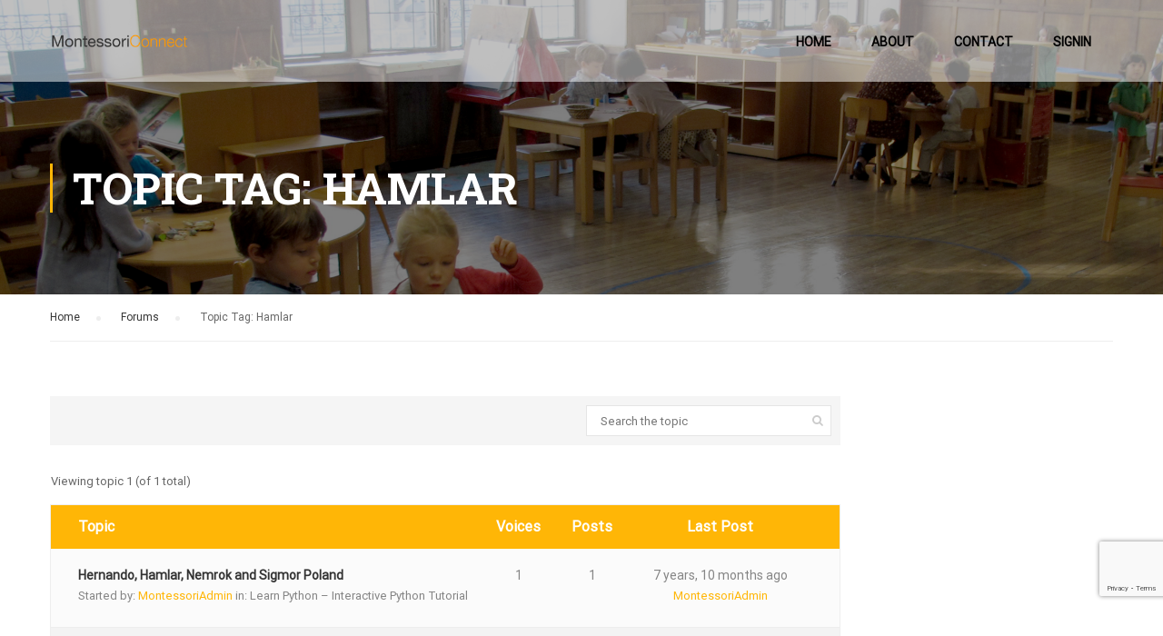

--- FILE ---
content_type: text/html; charset=UTF-8
request_url: https://montessoriconnect.global/forums/topic-tag/hamlar/
body_size: 9149
content:
<!DOCTYPE html>
<html itemscope itemtype="http://schema.org/WebPage" lang="en-US">
<head>
	<meta charset="UTF-8">
	<meta name="viewport" content="width=device-width, initial-scale=1">
	<link rel="profile" href="http://gmpg.org/xfn/11">
	<link rel="pingback" href="https://montessoriconnect.global/xmlrpc.php">
	    <script type="text/javascript">
        /* <![CDATA[ */
        var ajaxurl = "https://montessoriconnect.global/wp-admin/admin-ajax.php";
        /* ]]> */
    </script>
	<title>Hamlar &#8211; Montessori Connect</title>
<link rel='dns-prefetch' href='//www.google.com' />
<link rel='dns-prefetch' href='//ajax.googleapis.com' />
<link rel='dns-prefetch' href='//s.w.org' />
<link href='https://fonts.gstatic.com' crossorigin rel='preconnect' />
<link rel="alternate" type="application/rss+xml" title="Montessori Connect &raquo; Feed" href="https://montessoriconnect.global/feed/" />
<link rel="alternate" type="application/rss+xml" title="Montessori Connect &raquo; Comments Feed" href="https://montessoriconnect.global/comments/feed/" />
<link rel="alternate" type="application/rss+xml" title="Montessori Connect &raquo; Hamlar Topic Tag Feed" href="https://montessoriconnect.global/forums/topic-tag/hamlar/feed/" />
<link rel='stylesheet' id='mo-wp-bootstrap-social-css'  href='https://montessoriconnect.global/wp-content/plugins/miniorange-login-openid/includes/css/bootstrap-social.css?ver=5.5.17' type='text/css' media='all' />
<link rel='stylesheet' id='mo-openid-sl-wp-font-awesome-css'  href='https://montessoriconnect.global/wp-content/plugins/miniorange-login-openid/includes/css/mo-font-awesome.min.css?ver=5.5.17' type='text/css' media='all' />
<link rel='stylesheet' id='bootstrap_style_ass-css'  href='https://montessoriconnect.global/wp-content/plugins/miniorange-login-openid/includes/css/mo_openid_bootstrap-tour-standalone.css?version=5.1.4&#038;ver=5.5.17' type='text/css' media='all' />
<link rel='stylesheet' id='wp-block-library-css'  href='https://montessoriconnect.global/wp-includes/css/dist/block-library/style.min.css?ver=5.5.17' type='text/css' media='all' />
<link rel='stylesheet' id='wc-block-vendors-style-css'  href='https://montessoriconnect.global/wp-content/plugins/woocommerce/packages/woocommerce-blocks/build/vendors-style.css?ver=3.1.0' type='text/css' media='all' />
<link rel='stylesheet' id='wc-block-style-css'  href='https://montessoriconnect.global/wp-content/plugins/woocommerce/packages/woocommerce-blocks/build/style.css?ver=3.1.0' type='text/css' media='all' />
<link rel='stylesheet' id='bbp-default-css'  href='https://montessoriconnect.global/wp-content/plugins/bbpress/templates/default/css/bbpress.min.css?ver=2.6.5' type='text/css' media='all' />
<link rel='stylesheet' id='contact-form-7-css'  href='https://montessoriconnect.global/wp-content/plugins/contact-form-7/includes/css/styles.css?ver=5.2.2' type='text/css' media='all' />
<link rel='stylesheet' id='jquery-ui-theme-css'  href='https://ajax.googleapis.com/ajax/libs/jqueryui/1.11.4/themes/smoothness/jquery-ui.min.css?ver=1.11.4' type='text/css' media='all' />
<link rel='stylesheet' id='jquery-ui-timepicker-css'  href='https://montessoriconnect.global/wp-content/plugins/contact-form-7-datepicker/js/jquery-ui-timepicker/jquery-ui-timepicker-addon.min.css?ver=5.5.17' type='text/css' media='all' />
<link rel='stylesheet' id='pmpro_frontend-css'  href='https://montessoriconnect.global/wp-content/plugins/paid-memberships-pro/css/frontend.css?ver=2.4.4' type='text/css' media='screen' />
<link rel='stylesheet' id='pmpro_print-css'  href='https://montessoriconnect.global/wp-content/plugins/paid-memberships-pro/css/print.css?ver=2.4.4' type='text/css' media='print' />
<link rel='stylesheet' id='rs-plugin-settings-css'  href='https://montessoriconnect.global/wp-content/plugins/revslider/public/assets/css/rs6.css?ver=6.1.1' type='text/css' media='all' />
<style id='rs-plugin-settings-inline-css' type='text/css'>
#rs-demo-id {}
</style>
<link rel='stylesheet' id='woocommerce-layout-css'  href='https://montessoriconnect.global/wp-content/plugins/woocommerce/assets/css/woocommerce-layout.css?ver=4.5.5' type='text/css' media='all' />
<style id='woocommerce-layout-inline-css' type='text/css'>

	.infinite-scroll .woocommerce-pagination {
		display: none;
	}
</style>
<link rel='stylesheet' id='woocommerce-general-css'  href='https://montessoriconnect.global/wp-content/plugins/woocommerce/assets/css/woocommerce.css?ver=4.5.5' type='text/css' media='all' />
<style id='woocommerce-inline-inline-css' type='text/css'>
.woocommerce form .form-row .required { visibility: visible; }
</style>
<link rel='stylesheet' id='wpems-countdown-css-css'  href='https://montessoriconnect.global/wp-content/plugins/wp-events-manager/inc/libraries//countdown/css/jquery.countdown.css?ver=5.5.17' type='text/css' media='all' />
<link rel='stylesheet' id='wpems-owl-carousel-css-css'  href='https://montessoriconnect.global/wp-content/plugins/wp-events-manager/inc/libraries//owl-carousel/css/owl.carousel.css?ver=5.5.17' type='text/css' media='all' />
<link rel='stylesheet' id='wpems-magnific-popup-css-css'  href='https://montessoriconnect.global/wp-content/plugins/wp-events-manager/inc/libraries//magnific-popup/css/magnific-popup.css?ver=5.5.17' type='text/css' media='all' />
<link rel='stylesheet' id='wpems-fronted-css-css'  href='https://montessoriconnect.global/wp-content/plugins/wp-events-manager/assets//css/frontend/events.min.css?ver=5.5.17' type='text/css' media='all' />
<link rel='stylesheet' id='mc4wp-form-themes-css'  href='https://montessoriconnect.global/wp-content/plugins/mailchimp-for-wp/assets/css/form-themes.min.css?ver=4.8.1' type='text/css' media='all' />
<link rel='stylesheet' id='mc4wp-form-basic-css'  href='https://montessoriconnect.global/wp-content/plugins/mailchimp-for-wp/assets/css/form-basic.min.css?ver=4.8.1' type='text/css' media='all' />
<link rel='stylesheet' id='wc-gateway-ppec-frontend-css'  href='https://montessoriconnect.global/wp-content/plugins/woocommerce-gateway-paypal-express-checkout/assets/css/wc-gateway-ppec-frontend.css?ver=2.0.3' type='text/css' media='all' />
<link rel='stylesheet' id='thim-style-css'  href='https://montessoriconnect.global/wp-content/themes/eduma/style.css?ver=3.5.1' type='text/css' media='all' />
<link rel='stylesheet' id='thim-font-ionicons-css'  href='https://montessoriconnect.global/wp-content/themes/eduma/assets/css/ionicons.min.css?ver=3.5.1' type='text/css' media='all' />
<link rel='stylesheet' id='thim-font-icon7-css'  href='https://montessoriconnect.global/wp-content/themes/eduma/assets/css/font-pe-icon-7.css?ver=3.5.1' type='text/css' media='all' />
<link rel='stylesheet' id='thim-custom-vc-css'  href='https://montessoriconnect.global/wp-content/themes/eduma/assets/css/custom-vc.css?ver=3.5.1' type='text/css' media='all' />
<link rel='stylesheet' id='thim-font-flaticon-css'  href='https://montessoriconnect.global/wp-content/themes/eduma/assets/css/flaticon.css?ver=3.5.1' type='text/css' media='all' />
<link rel='stylesheet' id='thim-style-options-css'  href='//montessoriconnect.global/wp-content/uploads/tc_stylesheets/eduma.1733436885.css?ver=5.5.17' type='text/css' media='all' />
<script type='text/javascript' src='https://montessoriconnect.global/wp-includes/js/jquery/jquery.js?ver=1.12.4-wp' id='jquery-core-js'></script>
<script type='text/javascript' src='https://montessoriconnect.global/wp-content/plugins/revslider/public/assets/js/revolution.tools.min.js?ver=6.0' id='tp-tools-js'></script>
<script type='text/javascript' src='https://montessoriconnect.global/wp-content/plugins/revslider/public/assets/js/rs6.min.js?ver=6.1.1' id='revmin-js'></script>
<script type='text/javascript' src='https://montessoriconnect.global/wp-content/plugins/woocommerce/assets/js/jquery-blockui/jquery.blockUI.min.js?ver=2.70' id='jquery-blockui-js'></script>
<script type='text/javascript' id='wc-add-to-cart-js-extra'>
/* <![CDATA[ */
var wc_add_to_cart_params = {"ajax_url":"\/wp-admin\/admin-ajax.php","wc_ajax_url":"\/?wc-ajax=%%endpoint%%","i18n_view_cart":"View cart","cart_url":"https:\/\/montessoriconnect.global\/my-cart\/","is_cart":"","cart_redirect_after_add":"no"};
/* ]]> */
</script>
<script type='text/javascript' src='https://montessoriconnect.global/wp-content/plugins/woocommerce/assets/js/frontend/add-to-cart.min.js?ver=4.5.5' id='wc-add-to-cart-js'></script>
<script type='text/javascript' src='https://montessoriconnect.global/wp-content/plugins/js_composer/assets/js/vendors/woocommerce-add-to-cart.js?ver=6.4.0' id='vc_woocommerce-add-to-cart-js-js'></script>
<link rel="https://api.w.org/" href="https://montessoriconnect.global/wp-json/" /><link rel="EditURI" type="application/rsd+xml" title="RSD" href="https://montessoriconnect.global/xmlrpc.php?rsd" />
<link rel="wlwmanifest" type="application/wlwmanifest+xml" href="https://montessoriconnect.global/wp-includes/wlwmanifest.xml" /> 
<meta name="generator" content="WordPress 5.5.17" />
<meta name="generator" content="WooCommerce 4.5.5" />
<link rel="shortcut icon" href="https://montessoriconnect.global/wp-content/themes/eduma/images/favicon.png" type="image/x-icon" />	<noscript><style>.woocommerce-product-gallery{ opacity: 1 !important; }</style></noscript>
	            <script type="text/javascript">
                function tc_insert_internal_css(css) {
                    var tc_style = document.createElement("style");
                    tc_style.type = "text/css";
                    tc_style.setAttribute('data-type', 'tc-internal-css');
                    var tc_style_content = document.createTextNode(css);
                    tc_style.appendChild(tc_style_content);
                    document.head.appendChild(tc_style);
                }
            </script>
			<meta name="generator" content="Powered by WPBakery Page Builder - drag and drop page builder for WordPress."/>
<meta name="generator" content="Powered by Slider Revolution 6.1.1 - responsive, Mobile-Friendly Slider Plugin for WordPress with comfortable drag and drop interface." />
<script type="text/javascript">function setREVStartSize(a){try{var b,c=document.getElementById(a.c).parentNode.offsetWidth;if(c=0===c||isNaN(c)?window.innerWidth:c,a.tabw=void 0===a.tabw?0:parseInt(a.tabw),a.thumbw=void 0===a.thumbw?0:parseInt(a.thumbw),a.tabh=void 0===a.tabh?0:parseInt(a.tabh),a.thumbh=void 0===a.thumbh?0:parseInt(a.thumbh),a.tabhide=void 0===a.tabhide?0:parseInt(a.tabhide),a.thumbhide=void 0===a.thumbhide?0:parseInt(a.thumbhide),a.mh=void 0===a.mh||""==a.mh?0:a.mh,"fullscreen"===a.layout||"fullscreen"===a.l)b=Math.max(a.mh,window.innerHeight);else{for(var d in a.gw=Array.isArray(a.gw)?a.gw:[a.gw],a.rl)(void 0===a.gw[d]||0===a.gw[d])&&(a.gw[d]=a.gw[d-1]);for(var d in a.gh=void 0===a.el||""===a.el||Array.isArray(a.el)&&0==a.el.length?a.gh:a.el,a.gh=Array.isArray(a.gh)?a.gh:[a.gh],a.rl)(void 0===a.gh[d]||0===a.gh[d])&&(a.gh[d]=a.gh[d-1]);var e,f=Array(a.rl.length),g=0;for(var d in a.tabw=a.tabhide>=c?0:a.tabw,a.thumbw=a.thumbhide>=c?0:a.thumbw,a.tabh=a.tabhide>=c?0:a.tabh,a.thumbh=a.thumbhide>=c?0:a.thumbh,a.rl)f[d]=a.rl[d]<window.innerWidth?0:a.rl[d];for(var d in e=f[0],f)e>f[d]&&0<f[d]&&(e=f[d],g=d);var h=c>a.gw[g]+a.tabw+a.thumbw?1:(c-(a.tabw+a.thumbw))/a.gw[g];b=a.gh[g]*h+(a.tabh+a.thumbh)}void 0===window.rs_init_css&&(window.rs_init_css=document.head.appendChild(document.createElement("style"))),document.getElementById(a.c).height=b,window.rs_init_css.innerHTML+="#"+a.c+"_wrapper { height: "+b+"px }"}catch(a){console.log("Failure at Presize of Slider:"+a)}};</script>
<style id="kirki-inline-styles">/* cyrillic-ext */
@font-face {
  font-family: 'Roboto Slab';
  font-style: normal;
  font-weight: 700;
  font-display: swap;
  src: url(https://montessoriconnect.global/wp-content/fonts/roboto-slab/font) format('woff');
  unicode-range: U+0460-052F, U+1C80-1C8A, U+20B4, U+2DE0-2DFF, U+A640-A69F, U+FE2E-FE2F;
}
/* cyrillic */
@font-face {
  font-family: 'Roboto Slab';
  font-style: normal;
  font-weight: 700;
  font-display: swap;
  src: url(https://montessoriconnect.global/wp-content/fonts/roboto-slab/font) format('woff');
  unicode-range: U+0301, U+0400-045F, U+0490-0491, U+04B0-04B1, U+2116;
}
/* greek-ext */
@font-face {
  font-family: 'Roboto Slab';
  font-style: normal;
  font-weight: 700;
  font-display: swap;
  src: url(https://montessoriconnect.global/wp-content/fonts/roboto-slab/font) format('woff');
  unicode-range: U+1F00-1FFF;
}
/* greek */
@font-face {
  font-family: 'Roboto Slab';
  font-style: normal;
  font-weight: 700;
  font-display: swap;
  src: url(https://montessoriconnect.global/wp-content/fonts/roboto-slab/font) format('woff');
  unicode-range: U+0370-0377, U+037A-037F, U+0384-038A, U+038C, U+038E-03A1, U+03A3-03FF;
}
/* vietnamese */
@font-face {
  font-family: 'Roboto Slab';
  font-style: normal;
  font-weight: 700;
  font-display: swap;
  src: url(https://montessoriconnect.global/wp-content/fonts/roboto-slab/font) format('woff');
  unicode-range: U+0102-0103, U+0110-0111, U+0128-0129, U+0168-0169, U+01A0-01A1, U+01AF-01B0, U+0300-0301, U+0303-0304, U+0308-0309, U+0323, U+0329, U+1EA0-1EF9, U+20AB;
}
/* latin-ext */
@font-face {
  font-family: 'Roboto Slab';
  font-style: normal;
  font-weight: 700;
  font-display: swap;
  src: url(https://montessoriconnect.global/wp-content/fonts/roboto-slab/font) format('woff');
  unicode-range: U+0100-02BA, U+02BD-02C5, U+02C7-02CC, U+02CE-02D7, U+02DD-02FF, U+0304, U+0308, U+0329, U+1D00-1DBF, U+1E00-1E9F, U+1EF2-1EFF, U+2020, U+20A0-20AB, U+20AD-20C0, U+2113, U+2C60-2C7F, U+A720-A7FF;
}
/* latin */
@font-face {
  font-family: 'Roboto Slab';
  font-style: normal;
  font-weight: 700;
  font-display: swap;
  src: url(https://montessoriconnect.global/wp-content/fonts/roboto-slab/font) format('woff');
  unicode-range: U+0000-00FF, U+0131, U+0152-0153, U+02BB-02BC, U+02C6, U+02DA, U+02DC, U+0304, U+0308, U+0329, U+2000-206F, U+20AC, U+2122, U+2191, U+2193, U+2212, U+2215, U+FEFF, U+FFFD;
}/* cyrillic-ext */
@font-face {
  font-family: 'Roboto';
  font-style: normal;
  font-weight: 400;
  font-stretch: normal;
  font-display: swap;
  src: url(https://montessoriconnect.global/wp-content/fonts/roboto/font) format('woff');
  unicode-range: U+0460-052F, U+1C80-1C8A, U+20B4, U+2DE0-2DFF, U+A640-A69F, U+FE2E-FE2F;
}
/* cyrillic */
@font-face {
  font-family: 'Roboto';
  font-style: normal;
  font-weight: 400;
  font-stretch: normal;
  font-display: swap;
  src: url(https://montessoriconnect.global/wp-content/fonts/roboto/font) format('woff');
  unicode-range: U+0301, U+0400-045F, U+0490-0491, U+04B0-04B1, U+2116;
}
/* greek-ext */
@font-face {
  font-family: 'Roboto';
  font-style: normal;
  font-weight: 400;
  font-stretch: normal;
  font-display: swap;
  src: url(https://montessoriconnect.global/wp-content/fonts/roboto/font) format('woff');
  unicode-range: U+1F00-1FFF;
}
/* greek */
@font-face {
  font-family: 'Roboto';
  font-style: normal;
  font-weight: 400;
  font-stretch: normal;
  font-display: swap;
  src: url(https://montessoriconnect.global/wp-content/fonts/roboto/font) format('woff');
  unicode-range: U+0370-0377, U+037A-037F, U+0384-038A, U+038C, U+038E-03A1, U+03A3-03FF;
}
/* math */
@font-face {
  font-family: 'Roboto';
  font-style: normal;
  font-weight: 400;
  font-stretch: normal;
  font-display: swap;
  src: url(https://montessoriconnect.global/wp-content/fonts/roboto/font) format('woff');
  unicode-range: U+0302-0303, U+0305, U+0307-0308, U+0310, U+0312, U+0315, U+031A, U+0326-0327, U+032C, U+032F-0330, U+0332-0333, U+0338, U+033A, U+0346, U+034D, U+0391-03A1, U+03A3-03A9, U+03B1-03C9, U+03D1, U+03D5-03D6, U+03F0-03F1, U+03F4-03F5, U+2016-2017, U+2034-2038, U+203C, U+2040, U+2043, U+2047, U+2050, U+2057, U+205F, U+2070-2071, U+2074-208E, U+2090-209C, U+20D0-20DC, U+20E1, U+20E5-20EF, U+2100-2112, U+2114-2115, U+2117-2121, U+2123-214F, U+2190, U+2192, U+2194-21AE, U+21B0-21E5, U+21F1-21F2, U+21F4-2211, U+2213-2214, U+2216-22FF, U+2308-230B, U+2310, U+2319, U+231C-2321, U+2336-237A, U+237C, U+2395, U+239B-23B7, U+23D0, U+23DC-23E1, U+2474-2475, U+25AF, U+25B3, U+25B7, U+25BD, U+25C1, U+25CA, U+25CC, U+25FB, U+266D-266F, U+27C0-27FF, U+2900-2AFF, U+2B0E-2B11, U+2B30-2B4C, U+2BFE, U+3030, U+FF5B, U+FF5D, U+1D400-1D7FF, U+1EE00-1EEFF;
}
/* symbols */
@font-face {
  font-family: 'Roboto';
  font-style: normal;
  font-weight: 400;
  font-stretch: normal;
  font-display: swap;
  src: url(https://montessoriconnect.global/wp-content/fonts/roboto/font) format('woff');
  unicode-range: U+0001-000C, U+000E-001F, U+007F-009F, U+20DD-20E0, U+20E2-20E4, U+2150-218F, U+2190, U+2192, U+2194-2199, U+21AF, U+21E6-21F0, U+21F3, U+2218-2219, U+2299, U+22C4-22C6, U+2300-243F, U+2440-244A, U+2460-24FF, U+25A0-27BF, U+2800-28FF, U+2921-2922, U+2981, U+29BF, U+29EB, U+2B00-2BFF, U+4DC0-4DFF, U+FFF9-FFFB, U+10140-1018E, U+10190-1019C, U+101A0, U+101D0-101FD, U+102E0-102FB, U+10E60-10E7E, U+1D2C0-1D2D3, U+1D2E0-1D37F, U+1F000-1F0FF, U+1F100-1F1AD, U+1F1E6-1F1FF, U+1F30D-1F30F, U+1F315, U+1F31C, U+1F31E, U+1F320-1F32C, U+1F336, U+1F378, U+1F37D, U+1F382, U+1F393-1F39F, U+1F3A7-1F3A8, U+1F3AC-1F3AF, U+1F3C2, U+1F3C4-1F3C6, U+1F3CA-1F3CE, U+1F3D4-1F3E0, U+1F3ED, U+1F3F1-1F3F3, U+1F3F5-1F3F7, U+1F408, U+1F415, U+1F41F, U+1F426, U+1F43F, U+1F441-1F442, U+1F444, U+1F446-1F449, U+1F44C-1F44E, U+1F453, U+1F46A, U+1F47D, U+1F4A3, U+1F4B0, U+1F4B3, U+1F4B9, U+1F4BB, U+1F4BF, U+1F4C8-1F4CB, U+1F4D6, U+1F4DA, U+1F4DF, U+1F4E3-1F4E6, U+1F4EA-1F4ED, U+1F4F7, U+1F4F9-1F4FB, U+1F4FD-1F4FE, U+1F503, U+1F507-1F50B, U+1F50D, U+1F512-1F513, U+1F53E-1F54A, U+1F54F-1F5FA, U+1F610, U+1F650-1F67F, U+1F687, U+1F68D, U+1F691, U+1F694, U+1F698, U+1F6AD, U+1F6B2, U+1F6B9-1F6BA, U+1F6BC, U+1F6C6-1F6CF, U+1F6D3-1F6D7, U+1F6E0-1F6EA, U+1F6F0-1F6F3, U+1F6F7-1F6FC, U+1F700-1F7FF, U+1F800-1F80B, U+1F810-1F847, U+1F850-1F859, U+1F860-1F887, U+1F890-1F8AD, U+1F8B0-1F8BB, U+1F8C0-1F8C1, U+1F900-1F90B, U+1F93B, U+1F946, U+1F984, U+1F996, U+1F9E9, U+1FA00-1FA6F, U+1FA70-1FA7C, U+1FA80-1FA89, U+1FA8F-1FAC6, U+1FACE-1FADC, U+1FADF-1FAE9, U+1FAF0-1FAF8, U+1FB00-1FBFF;
}
/* vietnamese */
@font-face {
  font-family: 'Roboto';
  font-style: normal;
  font-weight: 400;
  font-stretch: normal;
  font-display: swap;
  src: url(https://montessoriconnect.global/wp-content/fonts/roboto/font) format('woff');
  unicode-range: U+0102-0103, U+0110-0111, U+0128-0129, U+0168-0169, U+01A0-01A1, U+01AF-01B0, U+0300-0301, U+0303-0304, U+0308-0309, U+0323, U+0329, U+1EA0-1EF9, U+20AB;
}
/* latin-ext */
@font-face {
  font-family: 'Roboto';
  font-style: normal;
  font-weight: 400;
  font-stretch: normal;
  font-display: swap;
  src: url(https://montessoriconnect.global/wp-content/fonts/roboto/font) format('woff');
  unicode-range: U+0100-02BA, U+02BD-02C5, U+02C7-02CC, U+02CE-02D7, U+02DD-02FF, U+0304, U+0308, U+0329, U+1D00-1DBF, U+1E00-1E9F, U+1EF2-1EFF, U+2020, U+20A0-20AB, U+20AD-20C0, U+2113, U+2C60-2C7F, U+A720-A7FF;
}
/* latin */
@font-face {
  font-family: 'Roboto';
  font-style: normal;
  font-weight: 400;
  font-stretch: normal;
  font-display: swap;
  src: url(https://montessoriconnect.global/wp-content/fonts/roboto/font) format('woff');
  unicode-range: U+0000-00FF, U+0131, U+0152-0153, U+02BB-02BC, U+02C6, U+02DA, U+02DC, U+0304, U+0308, U+0329, U+2000-206F, U+20AC, U+2122, U+2191, U+2193, U+2212, U+2215, U+FEFF, U+FFFD;
}</style>        <script type="text/javascript">
            if (typeof ajaxurl === 'undefined') {
                /* <![CDATA[ */
                var ajaxurl = "https://montessoriconnect.global/wp-admin/admin-ajax.php";
                /* ]]> */
            }
        </script>
		<noscript><style> .wpb_animate_when_almost_visible { opacity: 1; }</style></noscript></head>
<body class="topic-tag topic-tag-hamlar topic-tag-971 bbpress archive tax-topic-tag term-hamlar term-971 theme-eduma wc-braintree-body woocommerce-no-js thim-body-preload bg-boxed-image wpb-js-composer js-comp-ver-6.4.0 vc_responsive" id="thim-body">
            <div id="preload">
				<div class="cssload-loader-style-2">
												<div class="cssload-loader-inner"></div>
											</div>            </div>
		
<div id="wrapper-container" class="wrapper-container">
	<div class="content-pusher">
		<header id="masthead" class="site-header affix-top bg-custom-sticky sticky-header header_overlay header_v1">
			<!-- <div class="main-menu"> -->
<div class="container">
	<div class="row">
		<div class="navigation col-sm-12">
			<div class="tm-table">
				<div class="width-logo table-cell sm-logo">
					<a href="https://montessoriconnect.global/" title="Montessori Connect - Montessori Connect" rel="home" class="no-sticky-logo"><img src="https://montessoriconnect.global/wp-content/uploads/2018/09/Logo_bl_Montessori.png" alt="Montessori Connect" ></a><a href="https://montessoriconnect.global/" rel="home" class="sticky-logo"><img src="https://montessoriconnect.global/wp-content/uploads/2018/09/Logo_bl_Montessori.png" alt="Montessori Connect" ></a>				</div>
				<nav class="width-navigation table-cell table-right">
					<ul class="nav navbar-nav menu-main-menu">
	<li id="menu-item-8322" class="menu-item menu-item-type-post_type menu-item-object-page menu-item-home menu-item-8322 tc-menu-item tc-menu-depth-0 tc-menu-align-left tc-menu-layout-default"><a href="https://montessoriconnect.global/" class="tc-menu-inner">Home</a></li>
<li id="menu-item-8839" class="menu-item menu-item-type-post_type menu-item-object-page menu-item-8839 tc-menu-item tc-menu-depth-0 tc-menu-align-left tc-menu-layout-default"><a href="https://montessoriconnect.global/about-us/" class="tc-menu-inner">About</a></li>
<li id="menu-item-8292" class="menu-item menu-item-type-post_type menu-item-object-page menu-item-8292 tc-menu-item tc-menu-depth-0 tc-menu-align-left tc-menu-layout-default"><a href="https://montessoriconnect.global/contact/" class="tc-menu-inner">Contact</a></li>
<li id="menu-item-9051" class="menu-item menu-item-type-custom menu-item-object-custom menu-item-9051 tc-menu-item tc-menu-depth-0 tc-menu-align-left tc-menu-layout-default"><a href="https://demo.montessoriconnect.global/en/login" class="tc-menu-inner">SignIn</a></li>
<li class="menu-right"><ul></ul></li></ul>
<!--</div>-->				</nav>
				<div class="menu-mobile-effect navbar-toggle" data-effect="mobile-effect">
					<span class="icon-bar"></span>
					<span class="icon-bar"></span>
					<span class="icon-bar"></span>
				</div>
			</div>
			<!--end .row-->
		</div>
	</div>
</div>		</header>
		<!-- Mobile Menu-->
		<nav class="mobile-menu-container mobile-effect">
			<ul class="nav navbar-nav">
	<li class="menu-item menu-item-type-post_type menu-item-object-page menu-item-home menu-item-8322 tc-menu-item tc-menu-depth-0 tc-menu-align-left tc-menu-layout-default"><a href="https://montessoriconnect.global/" class="tc-menu-inner">Home</a></li>
<li class="menu-item menu-item-type-post_type menu-item-object-page menu-item-8839 tc-menu-item tc-menu-depth-0 tc-menu-align-left tc-menu-layout-default"><a href="https://montessoriconnect.global/about-us/" class="tc-menu-inner">About</a></li>
<li class="menu-item menu-item-type-post_type menu-item-object-page menu-item-8292 tc-menu-item tc-menu-depth-0 tc-menu-align-left tc-menu-layout-default"><a href="https://montessoriconnect.global/contact/" class="tc-menu-inner">Contact</a></li>
<li class="menu-item menu-item-type-custom menu-item-object-custom menu-item-9051 tc-menu-item tc-menu-depth-0 tc-menu-align-left tc-menu-layout-default"><a href="https://demo.montessoriconnect.global/en/login" class="tc-menu-inner">SignIn</a></li>

</ul>

		</nav>
		<div id="main-content">    <section class="content-area">
		<div class="top_heading  _out">
    <div class="top_site_main " style="color: #ffffff;background-image:url(https://montessoriconnect.global/wp-content/uploads/2018/09/fullscreen_image-home.png);">
        <span class="overlay-top-header" style="background:rgba(0,0,0,0.5);"></span>
                    <div class="page-title-wrapper">
                <div class="banner-wrapper container">
                    <h1>Topic Tag: Hamlar</h1>                </div>
            </div>
            </div>
            <div class="breadcrumbs-wrapper">
            <div class="container">
				<div class="bbp-breadcrumb"><p><a href="https://montessoriconnect.global" class="bbp-breadcrumb-home">Home</a> <span class="bbp-breadcrumb-sep">&rsaquo;</span> <a href="https://montessoriconnect.global/forums/" class="bbp-breadcrumb-root">Forums</a> <span class="bbp-breadcrumb-sep">&rsaquo;</span> <span class="bbp-breadcrumb-current">Topic Tag: Hamlar</span></p></div>            </div>
        </div>
		</div><div class="container site-content sidebar-right"><div class="row"><main id="main" class="site-main col-sm-9 alignleft">

    
<article id="post-0" class="post-0  type- status-publish hentry pmpro-no-access">
    <div class="entry-content">
        
<div id="bbpress-forums">

	
		<div class="bbp-search-form">

			
<form role="search" method="get" id="bbp-search-form" action="https://montessoriconnect.global/forums/search/">
	<div class="bbp-search-box">
		<label class="screen-reader-text hidden" for="bbp_search">Search for:</label>
		<input type="hidden" name="action" value="bbp-search-request" />
		<input tabindex="101" type="text" value="" placeholder="Search the topic" name="bbp_search" id="bbp_search" />
		<input tabindex="102" class="button" type="submit" id="bbp_search_submit" value="" />
	</div>
</form>

		</div>

	
	
	
	
		
<div class="bbp-pagination">
	<div class="bbp-pagination-count">Viewing topic 1 (of 1 total)</div>
	<div class="bbp-pagination-links"></div>
</div>


		
<ul id="bbp-forum-0" class="bbp-topics">
	<li class="bbp-header">
		<ul class="forum-titles">
			<li class="bbp-topic-title">Topic</li>
			<li class="bbp-topic-voice-count">Voices</li>
			<li class="bbp-topic-reply-count">Posts</li>
			<li class="bbp-topic-freshness">Last Post</li>
		</ul>
	</li>

	<li class="bbp-body">

		
			
<ul id="bbp-topic-7796" class="loop-item-0 user-id-1 bbp-parent-forum-3137 odd  post-7796 topic type-topic status-publish hentry topic-tag-hamlar topic-tag-hernando topic-tag-nemrok-and-sigmor-poland pmpro-has-access">
	<li class="bbp-topic-title">

		
		
		<a class="bbp-topic-permalink" href="https://montessoriconnect.global/forums/topic/hernando-hamlar-nemrok-and-sigmor-poland/">Hernando, Hamlar, Nemrok and Sigmor Poland</a>

		
		
		
		<p class="bbp-topic-meta">

			
			<span class="bbp-topic-started-by">Started by: <a href="https://montessoriconnect.global/forums/users/montessoriadmin/" title="View MontessoriAdmin&#039;s profile" class="bbp-author-link"><span  class="bbp-author-avatar"><img alt='' src='https://secure.gravatar.com/avatar/6f7c046a37d48cff68667b0e8433615e?s=14&#038;d=mm&#038;r=g' srcset='https://secure.gravatar.com/avatar/6f7c046a37d48cff68667b0e8433615e?s=28&#038;d=mm&#038;r=g 2x' class='avatar avatar-14 photo' height='14' width='14' loading='lazy'/></span><span  class="bbp-author-name">MontessoriAdmin</span></a></span>

			
			
				
				<span class="bbp-topic-started-in">in: <a href="https://montessoriconnect.global/forums/forum/learn-python-interactive-python-tutorial/">Learn Python &#8211; Interactive Python Tutorial</a></span>
				
			
		</p>

		
		
	</li>

	<li class="bbp-topic-voice-count">1</li>

	<li class="bbp-topic-reply-count">1</li>

	<li class="bbp-topic-freshness">

		
		<a href="https://montessoriconnect.global/forums/topic/hernando-hamlar-nemrok-and-sigmor-poland/" title="Hernando, Hamlar, Nemrok and Sigmor Poland">7 years, 10 months ago</a>
		
		<p class="bbp-topic-meta">

			
			<span class="bbp-topic-freshness-author"><a href="https://montessoriconnect.global/forums/users/montessoriadmin/" title="View MontessoriAdmin&#039;s profile" class="bbp-author-link"><span  class="bbp-author-avatar"><img alt='' src='https://secure.gravatar.com/avatar/6f7c046a37d48cff68667b0e8433615e?s=14&#038;d=mm&#038;r=g' srcset='https://secure.gravatar.com/avatar/6f7c046a37d48cff68667b0e8433615e?s=28&#038;d=mm&#038;r=g 2x' class='avatar avatar-14 photo' height='14' width='14' loading='lazy'/></span><span  class="bbp-author-name">MontessoriAdmin</span></a></span>

			
		</p>
	</li>
</ul><!-- #bbp-topic-7796 -->

		
	</li>

	<li class="bbp-footer">
		<div class="tr">
			<p>
				<span class="td colspan4">&nbsp;</span>
			</p>
		</div><!-- .tr -->
	</li>
</ul><!-- #bbp-forum-0 -->


		
<div class="bbp-pagination">
	<div class="bbp-pagination-count">Viewing topic 1 (of 1 total)</div>
	<div class="bbp-pagination-links"></div>
</div>


	
	
</div>
            </div><!-- .entry-content -->

</article><!-- #post-## -->

    
</main>
<div id="sidebar" class="widget-area col-sm-3 sticky-sidebar" role="complementary">
	<aside id="testimonials-4" class="widget widget_testimonials"><div class="thim-widget-testimonials thim-widget-testimonials-base template-base">

</div></aside></div><!-- #secondary -->
</div></div>    </section>

<footer id="colophon" class=" site-footer has-footer-bottom">
	
	            <div class="copyright-area">
                <div class="container">
                    <div class="copyright-content">
                        <div class="row">
							<div class="col-sm-6"><p class="text-copyright">
Copyright © 2024 SuperApp, LLC.</p></div>                                <div class="col-sm-6 text-right">
									<aside id="nav_menu-26" class="widget widget_nav_menu"><div class="menu-privacy-container"><ul id="menu-privacy" class="menu"><li id="menu-item-8857" class="menu-item menu-item-type-post_type menu-item-object-page menu-item-privacy-policy menu-item-8857 tc-menu-item tc-menu-depth-0 tc-menu-align-left tc-menu-layout-default"><a href="https://montessoriconnect.global/privacy-policy/" class="tc-menu-inner">Data Protection and Privacy Policy</a></li>
</ul></div></aside>                                </div>
							                        </div>
                    </div>
                </div>
            </div>
		
</footer><!-- #colophon -->
</div><!--end main-content-->

            <div class="footer-bottom">

                <div class="container">
					<aside id="thim_layout_builder-3" class="widget widget_thim_layout_builder footer_bottom_widget"><div id="pl-8628"  class="panel-layout" ><div id="pg-8628-0"  class="panel-grid panel-no-style" ><div id="pgc-8628-0-0"  class="panel-grid-cell panel-grid-cell-empty"  data-weight="1" ></div></div><div id="pg-8628-1"  class="panel-grid panel-no-style"  data-style="{&quot;background_image_attachment&quot;:false,&quot;background_display&quot;:&quot;tile&quot;,&quot;cell_alignment&quot;:&quot;flex-start&quot;}"  data-ratio="1"  data-ratio-direction="right" ><div id="pgc-8628-1-0"  class="panel-grid-cell panel-grid-cell-empty"  data-weight="0.33333333333333" ></div><div id="pgc-8628-1-1"  class="panel-grid-cell panel-grid-cell-empty panel-grid-cell-mobile-last"  data-weight="0.33333333333333" ></div><div id="pgc-8628-1-2"  class="panel-grid-cell panel-grid-cell-empty"  data-weight="0.33333333333333" ></div></div></div></aside>                </div>

            </div>
		
</div><!-- end content-pusher-->

            <a href="#" id="back-to-top">
                <i class="fa fa-chevron-up" aria-hidden="true"></i>
            </a>
			

</div><!-- end wrapper-container -->

		<!-- Memberships powered by Paid Memberships Pro v2.4.4.
 -->
	<div class="gallery-slider-content"></div>            <script data-cfasync="false" type="text/javascript">
                window.onload = function () {
                    var thim_preload = document.getElementById("preload");
                    if (thim_preload) {
                        setTimeout(function () {
                            var body = document.getElementById("thim-body"),
                                len = body.childNodes.length,
                                class_name = body.className.replace(/(?:^|\s)thim-body-preload(?!\S)/, '').replace(/(?:^|\s)thim-body-load-overlay(?!\S)/, '');

                            body.className = class_name;
                            if (typeof thim_preload !== 'undefined' && thim_preload !== null) {
                                for (var i = 0; i < len; i++) {
                                    if (body.childNodes[i].id !== 'undefined' && body.childNodes[i].id == "preload") {
                                        body.removeChild(body.childNodes[i]);
                                        break;
                                    }
                                }
                            }
                        }, 500);
                    }
                };
            </script>
			        <script>
            window.addEventListener('load', function () {
                /**
                 * Fix issue there is an empty spacing between image and title of owl-carousel
                 */
                setTimeout(function () {
                    var $ = jQuery;
                    var $carousel = $('.thim-owl-carousel-post').each(function () {
                        $(this).find('.image').css('min-height', 0);
                        $(window).trigger('resize');
                    });
                }, 500);
            })
        </script>
			<script type="text/javascript">
		var c = document.body.className;
		c = c.replace(/woocommerce-no-js/, 'woocommerce-js');
		document.body.className = c;
	</script>
	<script type='text/javascript' src='https://montessoriconnect.global/wp-content/plugins/bbpress/templates/default/js/editor.min.js?ver=2.6.5' id='bbpress-editor-js'></script>
<script type='text/javascript' id='contact-form-7-js-extra'>
/* <![CDATA[ */
var wpcf7 = {"apiSettings":{"root":"https:\/\/montessoriconnect.global\/wp-json\/contact-form-7\/v1","namespace":"contact-form-7\/v1"}};
/* ]]> */
</script>
<script type='text/javascript' src='https://montessoriconnect.global/wp-content/plugins/contact-form-7/includes/js/scripts.js?ver=5.2.2' id='contact-form-7-js'></script>
<script type='text/javascript' src='https://montessoriconnect.global/wp-includes/js/jquery/ui/core.min.js?ver=1.11.4' id='jquery-ui-core-js'></script>
<script type='text/javascript' src='https://montessoriconnect.global/wp-includes/js/jquery/ui/datepicker.min.js?ver=1.11.4' id='jquery-ui-datepicker-js'></script>
<script type='text/javascript' id='jquery-ui-datepicker-js-after'>
jQuery(document).ready(function(jQuery){jQuery.datepicker.setDefaults({"closeText":"Close","currentText":"Today","monthNames":["January","February","March","April","May","June","July","August","September","October","November","December"],"monthNamesShort":["Jan","Feb","Mar","Apr","May","Jun","Jul","Aug","Sep","Oct","Nov","Dec"],"nextText":"Next","prevText":"Previous","dayNames":["Sunday","Monday","Tuesday","Wednesday","Thursday","Friday","Saturday"],"dayNamesShort":["Sun","Mon","Tue","Wed","Thu","Fri","Sat"],"dayNamesMin":["S","M","T","W","T","F","S"],"dateFormat":"MM d, yy","firstDay":1,"isRTL":false});});
</script>
<script type='text/javascript' src='https://montessoriconnect.global/wp-content/plugins/contact-form-7-datepicker/js/jquery-ui-timepicker/jquery-ui-timepicker-addon.min.js?ver=5.5.17' id='jquery-ui-timepicker-js'></script>
<script type='text/javascript' src='https://montessoriconnect.global/wp-includes/js/jquery/ui/widget.min.js?ver=1.11.4' id='jquery-ui-widget-js'></script>
<script type='text/javascript' src='https://montessoriconnect.global/wp-includes/js/jquery/ui/mouse.min.js?ver=1.11.4' id='jquery-ui-mouse-js'></script>
<script type='text/javascript' src='https://montessoriconnect.global/wp-includes/js/jquery/ui/slider.min.js?ver=1.11.4' id='jquery-ui-slider-js'></script>
<script type='text/javascript' src='https://montessoriconnect.global/wp-includes/js/jquery/ui/button.min.js?ver=1.11.4' id='jquery-ui-button-js'></script>
<script type='text/javascript' src='https://montessoriconnect.global/wp-content/plugins/contact-form-7-datepicker/js/jquery-ui-sliderAccess.js?ver=5.5.17' id='jquery-ui-slider-access-js'></script>
<script type='text/javascript' src='https://montessoriconnect.global/wp-content/plugins/woocommerce/assets/js/js-cookie/js.cookie.min.js?ver=2.1.4' id='js-cookie-js'></script>
<script type='text/javascript' id='woocommerce-js-extra'>
/* <![CDATA[ */
var woocommerce_params = {"ajax_url":"\/wp-admin\/admin-ajax.php","wc_ajax_url":"\/?wc-ajax=%%endpoint%%"};
/* ]]> */
</script>
<script type='text/javascript' src='https://montessoriconnect.global/wp-content/plugins/woocommerce/assets/js/frontend/woocommerce.min.js?ver=4.5.5' id='woocommerce-js'></script>
<script type='text/javascript' id='wc-cart-fragments-js-extra'>
/* <![CDATA[ */
var wc_cart_fragments_params = {"ajax_url":"\/wp-admin\/admin-ajax.php","wc_ajax_url":"\/?wc-ajax=%%endpoint%%","cart_hash_key":"wc_cart_hash_34e22dffda219f34b36af7da38fcb4e8","fragment_name":"wc_fragments_34e22dffda219f34b36af7da38fcb4e8","request_timeout":"5000"};
/* ]]> */
</script>
<script type='text/javascript' src='https://montessoriconnect.global/wp-content/plugins/woocommerce/assets/js/frontend/cart-fragments.min.js?ver=4.5.5' id='wc-cart-fragments-js'></script>
<script type='text/javascript' id='wc-cart-fragments-js-after'>
		jQuery( 'body' ).bind( 'wc_fragments_refreshed', function() {
			var jetpackLazyImagesLoadEvent;
			try {
				jetpackLazyImagesLoadEvent = new Event( 'jetpack-lazy-images-load', {
					bubbles: true,
					cancelable: true
				} );
			} catch ( e ) {
				jetpackLazyImagesLoadEvent = document.createEvent( 'Event' )
				jetpackLazyImagesLoadEvent.initEvent( 'jetpack-lazy-images-load', true, true );
			}
			jQuery( 'body' ).get( 0 ).dispatchEvent( jetpackLazyImagesLoadEvent );
		} );
	
</script>
<script type='text/javascript' src='https://montessoriconnect.global/wp-includes/js/underscore.min.js?ver=1.8.3' id='underscore-js'></script>
<script type='text/javascript' id='wp-util-js-extra'>
/* <![CDATA[ */
var _wpUtilSettings = {"ajax":{"url":"\/wp-admin\/admin-ajax.php"}};
/* ]]> */
</script>
<script type='text/javascript' src='https://montessoriconnect.global/wp-includes/js/wp-util.min.js?ver=5.5.17' id='wp-util-js'></script>
<script type='text/javascript' src='https://montessoriconnect.global/wp-includes/js/backbone.min.js?ver=1.4.0' id='backbone-js'></script>
<script type='text/javascript' src='https://montessoriconnect.global/wp-content/plugins/wp-events-manager/inc/libraries//countdown/js/jquery.plugin.min.js?ver=5.5.17' id='wpems-countdown-plugin-js-js'></script>
<script type='text/javascript' id='wpems-countdown-js-js-extra'>
/* <![CDATA[ */
var WPEMS = {"gmt_offset":"0","current_time":"Jan 24, 2026 18:20:00 +0000","l18n":{"labels":["Years","Months","Weeks","Days","Hours","Minutes","Seconds"],"labels1":["Year","Month","Week","Day","Hour","Minute","Second"]},"ajaxurl":"https:\/\/montessoriconnect.global\/wp-admin\/admin-ajax.php","something_wrong":"Something went wrong","register_button":"37ded8dd21"};
/* ]]> */
</script>
<script type='text/javascript' src='https://montessoriconnect.global/wp-content/plugins/wp-events-manager/inc/libraries//countdown/js/jquery.countdown.min.js?ver=5.5.17' id='wpems-countdown-js-js'></script>
<script type='text/javascript' src='https://montessoriconnect.global/wp-content/plugins/wp-events-manager/inc/libraries//owl-carousel/js/owl.carousel.min.js?ver=5.5.17' id='wpems-owl-carousel-js-js'></script>
<script type='text/javascript' src='https://montessoriconnect.global/wp-content/plugins/wp-events-manager/inc/libraries//magnific-popup/js/jquery.magnific-popup.min.js?ver=2.1.8' id='wpems-magnific-popup-js-js'></script>
<script type='text/javascript' src='https://montessoriconnect.global/wp-content/plugins/wp-events-manager/assets//js/frontend/events.min.js?ver=5.5.17' id='wpems-frontend-js-js'></script>
<script type='text/javascript' src='https://www.google.com/recaptcha/api.js?render=6Lc3ctsZAAAAAKZKmf4N2d0a7pyV6Hd_z1TwargV&#038;ver=3.0' id='google-recaptcha-js'></script>
<script type='text/javascript' id='wpcf7-recaptcha-js-extra'>
/* <![CDATA[ */
var wpcf7_recaptcha = {"sitekey":"6Lc3ctsZAAAAAKZKmf4N2d0a7pyV6Hd_z1TwargV","actions":{"homepage":"homepage","contactform":"contactform"}};
/* ]]> */
</script>
<script type='text/javascript' src='https://montessoriconnect.global/wp-content/plugins/contact-form-7/modules/recaptcha/script.js?ver=5.2.2' id='wpcf7-recaptcha-js'></script>
<script type='text/javascript' src='https://montessoriconnect.global/wp-content/themes/eduma/assets/js/main.min.js?ver=3.5.1' id='thim-main-js'></script>
<script type='text/javascript' src='https://montessoriconnect.global/wp-content/themes/eduma/assets/js/smooth_scroll.min.js?ver=3.5.1' id='thim-smooth-scroll-js'></script>
<script type='text/javascript' id='thim-custom-script-js-extra'>
/* <![CDATA[ */
var thim_js_translate = {"login":"Username","password":"Password","close":"Close"};
/* ]]> */
</script>
<script type='text/javascript' src='https://montessoriconnect.global/wp-content/themes/eduma/assets/js/custom-script-v2.js?ver=3.5.1' id='thim-custom-script-js'></script>
<script type='text/javascript' src='https://montessoriconnect.global/wp-includes/js/wp-embed.min.js?ver=5.5.17' id='wp-embed-js'></script>
</body>
</html>

--- FILE ---
content_type: text/html; charset=utf-8
request_url: https://www.google.com/recaptcha/api2/anchor?ar=1&k=6Lc3ctsZAAAAAKZKmf4N2d0a7pyV6Hd_z1TwargV&co=aHR0cHM6Ly9tb250ZXNzb3JpY29ubmVjdC5nbG9iYWw6NDQz&hl=en&v=PoyoqOPhxBO7pBk68S4YbpHZ&size=invisible&anchor-ms=20000&execute-ms=30000&cb=rgs9ifn4z1ga
body_size: 48809
content:
<!DOCTYPE HTML><html dir="ltr" lang="en"><head><meta http-equiv="Content-Type" content="text/html; charset=UTF-8">
<meta http-equiv="X-UA-Compatible" content="IE=edge">
<title>reCAPTCHA</title>
<style type="text/css">
/* cyrillic-ext */
@font-face {
  font-family: 'Roboto';
  font-style: normal;
  font-weight: 400;
  font-stretch: 100%;
  src: url(//fonts.gstatic.com/s/roboto/v48/KFO7CnqEu92Fr1ME7kSn66aGLdTylUAMa3GUBHMdazTgWw.woff2) format('woff2');
  unicode-range: U+0460-052F, U+1C80-1C8A, U+20B4, U+2DE0-2DFF, U+A640-A69F, U+FE2E-FE2F;
}
/* cyrillic */
@font-face {
  font-family: 'Roboto';
  font-style: normal;
  font-weight: 400;
  font-stretch: 100%;
  src: url(//fonts.gstatic.com/s/roboto/v48/KFO7CnqEu92Fr1ME7kSn66aGLdTylUAMa3iUBHMdazTgWw.woff2) format('woff2');
  unicode-range: U+0301, U+0400-045F, U+0490-0491, U+04B0-04B1, U+2116;
}
/* greek-ext */
@font-face {
  font-family: 'Roboto';
  font-style: normal;
  font-weight: 400;
  font-stretch: 100%;
  src: url(//fonts.gstatic.com/s/roboto/v48/KFO7CnqEu92Fr1ME7kSn66aGLdTylUAMa3CUBHMdazTgWw.woff2) format('woff2');
  unicode-range: U+1F00-1FFF;
}
/* greek */
@font-face {
  font-family: 'Roboto';
  font-style: normal;
  font-weight: 400;
  font-stretch: 100%;
  src: url(//fonts.gstatic.com/s/roboto/v48/KFO7CnqEu92Fr1ME7kSn66aGLdTylUAMa3-UBHMdazTgWw.woff2) format('woff2');
  unicode-range: U+0370-0377, U+037A-037F, U+0384-038A, U+038C, U+038E-03A1, U+03A3-03FF;
}
/* math */
@font-face {
  font-family: 'Roboto';
  font-style: normal;
  font-weight: 400;
  font-stretch: 100%;
  src: url(//fonts.gstatic.com/s/roboto/v48/KFO7CnqEu92Fr1ME7kSn66aGLdTylUAMawCUBHMdazTgWw.woff2) format('woff2');
  unicode-range: U+0302-0303, U+0305, U+0307-0308, U+0310, U+0312, U+0315, U+031A, U+0326-0327, U+032C, U+032F-0330, U+0332-0333, U+0338, U+033A, U+0346, U+034D, U+0391-03A1, U+03A3-03A9, U+03B1-03C9, U+03D1, U+03D5-03D6, U+03F0-03F1, U+03F4-03F5, U+2016-2017, U+2034-2038, U+203C, U+2040, U+2043, U+2047, U+2050, U+2057, U+205F, U+2070-2071, U+2074-208E, U+2090-209C, U+20D0-20DC, U+20E1, U+20E5-20EF, U+2100-2112, U+2114-2115, U+2117-2121, U+2123-214F, U+2190, U+2192, U+2194-21AE, U+21B0-21E5, U+21F1-21F2, U+21F4-2211, U+2213-2214, U+2216-22FF, U+2308-230B, U+2310, U+2319, U+231C-2321, U+2336-237A, U+237C, U+2395, U+239B-23B7, U+23D0, U+23DC-23E1, U+2474-2475, U+25AF, U+25B3, U+25B7, U+25BD, U+25C1, U+25CA, U+25CC, U+25FB, U+266D-266F, U+27C0-27FF, U+2900-2AFF, U+2B0E-2B11, U+2B30-2B4C, U+2BFE, U+3030, U+FF5B, U+FF5D, U+1D400-1D7FF, U+1EE00-1EEFF;
}
/* symbols */
@font-face {
  font-family: 'Roboto';
  font-style: normal;
  font-weight: 400;
  font-stretch: 100%;
  src: url(//fonts.gstatic.com/s/roboto/v48/KFO7CnqEu92Fr1ME7kSn66aGLdTylUAMaxKUBHMdazTgWw.woff2) format('woff2');
  unicode-range: U+0001-000C, U+000E-001F, U+007F-009F, U+20DD-20E0, U+20E2-20E4, U+2150-218F, U+2190, U+2192, U+2194-2199, U+21AF, U+21E6-21F0, U+21F3, U+2218-2219, U+2299, U+22C4-22C6, U+2300-243F, U+2440-244A, U+2460-24FF, U+25A0-27BF, U+2800-28FF, U+2921-2922, U+2981, U+29BF, U+29EB, U+2B00-2BFF, U+4DC0-4DFF, U+FFF9-FFFB, U+10140-1018E, U+10190-1019C, U+101A0, U+101D0-101FD, U+102E0-102FB, U+10E60-10E7E, U+1D2C0-1D2D3, U+1D2E0-1D37F, U+1F000-1F0FF, U+1F100-1F1AD, U+1F1E6-1F1FF, U+1F30D-1F30F, U+1F315, U+1F31C, U+1F31E, U+1F320-1F32C, U+1F336, U+1F378, U+1F37D, U+1F382, U+1F393-1F39F, U+1F3A7-1F3A8, U+1F3AC-1F3AF, U+1F3C2, U+1F3C4-1F3C6, U+1F3CA-1F3CE, U+1F3D4-1F3E0, U+1F3ED, U+1F3F1-1F3F3, U+1F3F5-1F3F7, U+1F408, U+1F415, U+1F41F, U+1F426, U+1F43F, U+1F441-1F442, U+1F444, U+1F446-1F449, U+1F44C-1F44E, U+1F453, U+1F46A, U+1F47D, U+1F4A3, U+1F4B0, U+1F4B3, U+1F4B9, U+1F4BB, U+1F4BF, U+1F4C8-1F4CB, U+1F4D6, U+1F4DA, U+1F4DF, U+1F4E3-1F4E6, U+1F4EA-1F4ED, U+1F4F7, U+1F4F9-1F4FB, U+1F4FD-1F4FE, U+1F503, U+1F507-1F50B, U+1F50D, U+1F512-1F513, U+1F53E-1F54A, U+1F54F-1F5FA, U+1F610, U+1F650-1F67F, U+1F687, U+1F68D, U+1F691, U+1F694, U+1F698, U+1F6AD, U+1F6B2, U+1F6B9-1F6BA, U+1F6BC, U+1F6C6-1F6CF, U+1F6D3-1F6D7, U+1F6E0-1F6EA, U+1F6F0-1F6F3, U+1F6F7-1F6FC, U+1F700-1F7FF, U+1F800-1F80B, U+1F810-1F847, U+1F850-1F859, U+1F860-1F887, U+1F890-1F8AD, U+1F8B0-1F8BB, U+1F8C0-1F8C1, U+1F900-1F90B, U+1F93B, U+1F946, U+1F984, U+1F996, U+1F9E9, U+1FA00-1FA6F, U+1FA70-1FA7C, U+1FA80-1FA89, U+1FA8F-1FAC6, U+1FACE-1FADC, U+1FADF-1FAE9, U+1FAF0-1FAF8, U+1FB00-1FBFF;
}
/* vietnamese */
@font-face {
  font-family: 'Roboto';
  font-style: normal;
  font-weight: 400;
  font-stretch: 100%;
  src: url(//fonts.gstatic.com/s/roboto/v48/KFO7CnqEu92Fr1ME7kSn66aGLdTylUAMa3OUBHMdazTgWw.woff2) format('woff2');
  unicode-range: U+0102-0103, U+0110-0111, U+0128-0129, U+0168-0169, U+01A0-01A1, U+01AF-01B0, U+0300-0301, U+0303-0304, U+0308-0309, U+0323, U+0329, U+1EA0-1EF9, U+20AB;
}
/* latin-ext */
@font-face {
  font-family: 'Roboto';
  font-style: normal;
  font-weight: 400;
  font-stretch: 100%;
  src: url(//fonts.gstatic.com/s/roboto/v48/KFO7CnqEu92Fr1ME7kSn66aGLdTylUAMa3KUBHMdazTgWw.woff2) format('woff2');
  unicode-range: U+0100-02BA, U+02BD-02C5, U+02C7-02CC, U+02CE-02D7, U+02DD-02FF, U+0304, U+0308, U+0329, U+1D00-1DBF, U+1E00-1E9F, U+1EF2-1EFF, U+2020, U+20A0-20AB, U+20AD-20C0, U+2113, U+2C60-2C7F, U+A720-A7FF;
}
/* latin */
@font-face {
  font-family: 'Roboto';
  font-style: normal;
  font-weight: 400;
  font-stretch: 100%;
  src: url(//fonts.gstatic.com/s/roboto/v48/KFO7CnqEu92Fr1ME7kSn66aGLdTylUAMa3yUBHMdazQ.woff2) format('woff2');
  unicode-range: U+0000-00FF, U+0131, U+0152-0153, U+02BB-02BC, U+02C6, U+02DA, U+02DC, U+0304, U+0308, U+0329, U+2000-206F, U+20AC, U+2122, U+2191, U+2193, U+2212, U+2215, U+FEFF, U+FFFD;
}
/* cyrillic-ext */
@font-face {
  font-family: 'Roboto';
  font-style: normal;
  font-weight: 500;
  font-stretch: 100%;
  src: url(//fonts.gstatic.com/s/roboto/v48/KFO7CnqEu92Fr1ME7kSn66aGLdTylUAMa3GUBHMdazTgWw.woff2) format('woff2');
  unicode-range: U+0460-052F, U+1C80-1C8A, U+20B4, U+2DE0-2DFF, U+A640-A69F, U+FE2E-FE2F;
}
/* cyrillic */
@font-face {
  font-family: 'Roboto';
  font-style: normal;
  font-weight: 500;
  font-stretch: 100%;
  src: url(//fonts.gstatic.com/s/roboto/v48/KFO7CnqEu92Fr1ME7kSn66aGLdTylUAMa3iUBHMdazTgWw.woff2) format('woff2');
  unicode-range: U+0301, U+0400-045F, U+0490-0491, U+04B0-04B1, U+2116;
}
/* greek-ext */
@font-face {
  font-family: 'Roboto';
  font-style: normal;
  font-weight: 500;
  font-stretch: 100%;
  src: url(//fonts.gstatic.com/s/roboto/v48/KFO7CnqEu92Fr1ME7kSn66aGLdTylUAMa3CUBHMdazTgWw.woff2) format('woff2');
  unicode-range: U+1F00-1FFF;
}
/* greek */
@font-face {
  font-family: 'Roboto';
  font-style: normal;
  font-weight: 500;
  font-stretch: 100%;
  src: url(//fonts.gstatic.com/s/roboto/v48/KFO7CnqEu92Fr1ME7kSn66aGLdTylUAMa3-UBHMdazTgWw.woff2) format('woff2');
  unicode-range: U+0370-0377, U+037A-037F, U+0384-038A, U+038C, U+038E-03A1, U+03A3-03FF;
}
/* math */
@font-face {
  font-family: 'Roboto';
  font-style: normal;
  font-weight: 500;
  font-stretch: 100%;
  src: url(//fonts.gstatic.com/s/roboto/v48/KFO7CnqEu92Fr1ME7kSn66aGLdTylUAMawCUBHMdazTgWw.woff2) format('woff2');
  unicode-range: U+0302-0303, U+0305, U+0307-0308, U+0310, U+0312, U+0315, U+031A, U+0326-0327, U+032C, U+032F-0330, U+0332-0333, U+0338, U+033A, U+0346, U+034D, U+0391-03A1, U+03A3-03A9, U+03B1-03C9, U+03D1, U+03D5-03D6, U+03F0-03F1, U+03F4-03F5, U+2016-2017, U+2034-2038, U+203C, U+2040, U+2043, U+2047, U+2050, U+2057, U+205F, U+2070-2071, U+2074-208E, U+2090-209C, U+20D0-20DC, U+20E1, U+20E5-20EF, U+2100-2112, U+2114-2115, U+2117-2121, U+2123-214F, U+2190, U+2192, U+2194-21AE, U+21B0-21E5, U+21F1-21F2, U+21F4-2211, U+2213-2214, U+2216-22FF, U+2308-230B, U+2310, U+2319, U+231C-2321, U+2336-237A, U+237C, U+2395, U+239B-23B7, U+23D0, U+23DC-23E1, U+2474-2475, U+25AF, U+25B3, U+25B7, U+25BD, U+25C1, U+25CA, U+25CC, U+25FB, U+266D-266F, U+27C0-27FF, U+2900-2AFF, U+2B0E-2B11, U+2B30-2B4C, U+2BFE, U+3030, U+FF5B, U+FF5D, U+1D400-1D7FF, U+1EE00-1EEFF;
}
/* symbols */
@font-face {
  font-family: 'Roboto';
  font-style: normal;
  font-weight: 500;
  font-stretch: 100%;
  src: url(//fonts.gstatic.com/s/roboto/v48/KFO7CnqEu92Fr1ME7kSn66aGLdTylUAMaxKUBHMdazTgWw.woff2) format('woff2');
  unicode-range: U+0001-000C, U+000E-001F, U+007F-009F, U+20DD-20E0, U+20E2-20E4, U+2150-218F, U+2190, U+2192, U+2194-2199, U+21AF, U+21E6-21F0, U+21F3, U+2218-2219, U+2299, U+22C4-22C6, U+2300-243F, U+2440-244A, U+2460-24FF, U+25A0-27BF, U+2800-28FF, U+2921-2922, U+2981, U+29BF, U+29EB, U+2B00-2BFF, U+4DC0-4DFF, U+FFF9-FFFB, U+10140-1018E, U+10190-1019C, U+101A0, U+101D0-101FD, U+102E0-102FB, U+10E60-10E7E, U+1D2C0-1D2D3, U+1D2E0-1D37F, U+1F000-1F0FF, U+1F100-1F1AD, U+1F1E6-1F1FF, U+1F30D-1F30F, U+1F315, U+1F31C, U+1F31E, U+1F320-1F32C, U+1F336, U+1F378, U+1F37D, U+1F382, U+1F393-1F39F, U+1F3A7-1F3A8, U+1F3AC-1F3AF, U+1F3C2, U+1F3C4-1F3C6, U+1F3CA-1F3CE, U+1F3D4-1F3E0, U+1F3ED, U+1F3F1-1F3F3, U+1F3F5-1F3F7, U+1F408, U+1F415, U+1F41F, U+1F426, U+1F43F, U+1F441-1F442, U+1F444, U+1F446-1F449, U+1F44C-1F44E, U+1F453, U+1F46A, U+1F47D, U+1F4A3, U+1F4B0, U+1F4B3, U+1F4B9, U+1F4BB, U+1F4BF, U+1F4C8-1F4CB, U+1F4D6, U+1F4DA, U+1F4DF, U+1F4E3-1F4E6, U+1F4EA-1F4ED, U+1F4F7, U+1F4F9-1F4FB, U+1F4FD-1F4FE, U+1F503, U+1F507-1F50B, U+1F50D, U+1F512-1F513, U+1F53E-1F54A, U+1F54F-1F5FA, U+1F610, U+1F650-1F67F, U+1F687, U+1F68D, U+1F691, U+1F694, U+1F698, U+1F6AD, U+1F6B2, U+1F6B9-1F6BA, U+1F6BC, U+1F6C6-1F6CF, U+1F6D3-1F6D7, U+1F6E0-1F6EA, U+1F6F0-1F6F3, U+1F6F7-1F6FC, U+1F700-1F7FF, U+1F800-1F80B, U+1F810-1F847, U+1F850-1F859, U+1F860-1F887, U+1F890-1F8AD, U+1F8B0-1F8BB, U+1F8C0-1F8C1, U+1F900-1F90B, U+1F93B, U+1F946, U+1F984, U+1F996, U+1F9E9, U+1FA00-1FA6F, U+1FA70-1FA7C, U+1FA80-1FA89, U+1FA8F-1FAC6, U+1FACE-1FADC, U+1FADF-1FAE9, U+1FAF0-1FAF8, U+1FB00-1FBFF;
}
/* vietnamese */
@font-face {
  font-family: 'Roboto';
  font-style: normal;
  font-weight: 500;
  font-stretch: 100%;
  src: url(//fonts.gstatic.com/s/roboto/v48/KFO7CnqEu92Fr1ME7kSn66aGLdTylUAMa3OUBHMdazTgWw.woff2) format('woff2');
  unicode-range: U+0102-0103, U+0110-0111, U+0128-0129, U+0168-0169, U+01A0-01A1, U+01AF-01B0, U+0300-0301, U+0303-0304, U+0308-0309, U+0323, U+0329, U+1EA0-1EF9, U+20AB;
}
/* latin-ext */
@font-face {
  font-family: 'Roboto';
  font-style: normal;
  font-weight: 500;
  font-stretch: 100%;
  src: url(//fonts.gstatic.com/s/roboto/v48/KFO7CnqEu92Fr1ME7kSn66aGLdTylUAMa3KUBHMdazTgWw.woff2) format('woff2');
  unicode-range: U+0100-02BA, U+02BD-02C5, U+02C7-02CC, U+02CE-02D7, U+02DD-02FF, U+0304, U+0308, U+0329, U+1D00-1DBF, U+1E00-1E9F, U+1EF2-1EFF, U+2020, U+20A0-20AB, U+20AD-20C0, U+2113, U+2C60-2C7F, U+A720-A7FF;
}
/* latin */
@font-face {
  font-family: 'Roboto';
  font-style: normal;
  font-weight: 500;
  font-stretch: 100%;
  src: url(//fonts.gstatic.com/s/roboto/v48/KFO7CnqEu92Fr1ME7kSn66aGLdTylUAMa3yUBHMdazQ.woff2) format('woff2');
  unicode-range: U+0000-00FF, U+0131, U+0152-0153, U+02BB-02BC, U+02C6, U+02DA, U+02DC, U+0304, U+0308, U+0329, U+2000-206F, U+20AC, U+2122, U+2191, U+2193, U+2212, U+2215, U+FEFF, U+FFFD;
}
/* cyrillic-ext */
@font-face {
  font-family: 'Roboto';
  font-style: normal;
  font-weight: 900;
  font-stretch: 100%;
  src: url(//fonts.gstatic.com/s/roboto/v48/KFO7CnqEu92Fr1ME7kSn66aGLdTylUAMa3GUBHMdazTgWw.woff2) format('woff2');
  unicode-range: U+0460-052F, U+1C80-1C8A, U+20B4, U+2DE0-2DFF, U+A640-A69F, U+FE2E-FE2F;
}
/* cyrillic */
@font-face {
  font-family: 'Roboto';
  font-style: normal;
  font-weight: 900;
  font-stretch: 100%;
  src: url(//fonts.gstatic.com/s/roboto/v48/KFO7CnqEu92Fr1ME7kSn66aGLdTylUAMa3iUBHMdazTgWw.woff2) format('woff2');
  unicode-range: U+0301, U+0400-045F, U+0490-0491, U+04B0-04B1, U+2116;
}
/* greek-ext */
@font-face {
  font-family: 'Roboto';
  font-style: normal;
  font-weight: 900;
  font-stretch: 100%;
  src: url(//fonts.gstatic.com/s/roboto/v48/KFO7CnqEu92Fr1ME7kSn66aGLdTylUAMa3CUBHMdazTgWw.woff2) format('woff2');
  unicode-range: U+1F00-1FFF;
}
/* greek */
@font-face {
  font-family: 'Roboto';
  font-style: normal;
  font-weight: 900;
  font-stretch: 100%;
  src: url(//fonts.gstatic.com/s/roboto/v48/KFO7CnqEu92Fr1ME7kSn66aGLdTylUAMa3-UBHMdazTgWw.woff2) format('woff2');
  unicode-range: U+0370-0377, U+037A-037F, U+0384-038A, U+038C, U+038E-03A1, U+03A3-03FF;
}
/* math */
@font-face {
  font-family: 'Roboto';
  font-style: normal;
  font-weight: 900;
  font-stretch: 100%;
  src: url(//fonts.gstatic.com/s/roboto/v48/KFO7CnqEu92Fr1ME7kSn66aGLdTylUAMawCUBHMdazTgWw.woff2) format('woff2');
  unicode-range: U+0302-0303, U+0305, U+0307-0308, U+0310, U+0312, U+0315, U+031A, U+0326-0327, U+032C, U+032F-0330, U+0332-0333, U+0338, U+033A, U+0346, U+034D, U+0391-03A1, U+03A3-03A9, U+03B1-03C9, U+03D1, U+03D5-03D6, U+03F0-03F1, U+03F4-03F5, U+2016-2017, U+2034-2038, U+203C, U+2040, U+2043, U+2047, U+2050, U+2057, U+205F, U+2070-2071, U+2074-208E, U+2090-209C, U+20D0-20DC, U+20E1, U+20E5-20EF, U+2100-2112, U+2114-2115, U+2117-2121, U+2123-214F, U+2190, U+2192, U+2194-21AE, U+21B0-21E5, U+21F1-21F2, U+21F4-2211, U+2213-2214, U+2216-22FF, U+2308-230B, U+2310, U+2319, U+231C-2321, U+2336-237A, U+237C, U+2395, U+239B-23B7, U+23D0, U+23DC-23E1, U+2474-2475, U+25AF, U+25B3, U+25B7, U+25BD, U+25C1, U+25CA, U+25CC, U+25FB, U+266D-266F, U+27C0-27FF, U+2900-2AFF, U+2B0E-2B11, U+2B30-2B4C, U+2BFE, U+3030, U+FF5B, U+FF5D, U+1D400-1D7FF, U+1EE00-1EEFF;
}
/* symbols */
@font-face {
  font-family: 'Roboto';
  font-style: normal;
  font-weight: 900;
  font-stretch: 100%;
  src: url(//fonts.gstatic.com/s/roboto/v48/KFO7CnqEu92Fr1ME7kSn66aGLdTylUAMaxKUBHMdazTgWw.woff2) format('woff2');
  unicode-range: U+0001-000C, U+000E-001F, U+007F-009F, U+20DD-20E0, U+20E2-20E4, U+2150-218F, U+2190, U+2192, U+2194-2199, U+21AF, U+21E6-21F0, U+21F3, U+2218-2219, U+2299, U+22C4-22C6, U+2300-243F, U+2440-244A, U+2460-24FF, U+25A0-27BF, U+2800-28FF, U+2921-2922, U+2981, U+29BF, U+29EB, U+2B00-2BFF, U+4DC0-4DFF, U+FFF9-FFFB, U+10140-1018E, U+10190-1019C, U+101A0, U+101D0-101FD, U+102E0-102FB, U+10E60-10E7E, U+1D2C0-1D2D3, U+1D2E0-1D37F, U+1F000-1F0FF, U+1F100-1F1AD, U+1F1E6-1F1FF, U+1F30D-1F30F, U+1F315, U+1F31C, U+1F31E, U+1F320-1F32C, U+1F336, U+1F378, U+1F37D, U+1F382, U+1F393-1F39F, U+1F3A7-1F3A8, U+1F3AC-1F3AF, U+1F3C2, U+1F3C4-1F3C6, U+1F3CA-1F3CE, U+1F3D4-1F3E0, U+1F3ED, U+1F3F1-1F3F3, U+1F3F5-1F3F7, U+1F408, U+1F415, U+1F41F, U+1F426, U+1F43F, U+1F441-1F442, U+1F444, U+1F446-1F449, U+1F44C-1F44E, U+1F453, U+1F46A, U+1F47D, U+1F4A3, U+1F4B0, U+1F4B3, U+1F4B9, U+1F4BB, U+1F4BF, U+1F4C8-1F4CB, U+1F4D6, U+1F4DA, U+1F4DF, U+1F4E3-1F4E6, U+1F4EA-1F4ED, U+1F4F7, U+1F4F9-1F4FB, U+1F4FD-1F4FE, U+1F503, U+1F507-1F50B, U+1F50D, U+1F512-1F513, U+1F53E-1F54A, U+1F54F-1F5FA, U+1F610, U+1F650-1F67F, U+1F687, U+1F68D, U+1F691, U+1F694, U+1F698, U+1F6AD, U+1F6B2, U+1F6B9-1F6BA, U+1F6BC, U+1F6C6-1F6CF, U+1F6D3-1F6D7, U+1F6E0-1F6EA, U+1F6F0-1F6F3, U+1F6F7-1F6FC, U+1F700-1F7FF, U+1F800-1F80B, U+1F810-1F847, U+1F850-1F859, U+1F860-1F887, U+1F890-1F8AD, U+1F8B0-1F8BB, U+1F8C0-1F8C1, U+1F900-1F90B, U+1F93B, U+1F946, U+1F984, U+1F996, U+1F9E9, U+1FA00-1FA6F, U+1FA70-1FA7C, U+1FA80-1FA89, U+1FA8F-1FAC6, U+1FACE-1FADC, U+1FADF-1FAE9, U+1FAF0-1FAF8, U+1FB00-1FBFF;
}
/* vietnamese */
@font-face {
  font-family: 'Roboto';
  font-style: normal;
  font-weight: 900;
  font-stretch: 100%;
  src: url(//fonts.gstatic.com/s/roboto/v48/KFO7CnqEu92Fr1ME7kSn66aGLdTylUAMa3OUBHMdazTgWw.woff2) format('woff2');
  unicode-range: U+0102-0103, U+0110-0111, U+0128-0129, U+0168-0169, U+01A0-01A1, U+01AF-01B0, U+0300-0301, U+0303-0304, U+0308-0309, U+0323, U+0329, U+1EA0-1EF9, U+20AB;
}
/* latin-ext */
@font-face {
  font-family: 'Roboto';
  font-style: normal;
  font-weight: 900;
  font-stretch: 100%;
  src: url(//fonts.gstatic.com/s/roboto/v48/KFO7CnqEu92Fr1ME7kSn66aGLdTylUAMa3KUBHMdazTgWw.woff2) format('woff2');
  unicode-range: U+0100-02BA, U+02BD-02C5, U+02C7-02CC, U+02CE-02D7, U+02DD-02FF, U+0304, U+0308, U+0329, U+1D00-1DBF, U+1E00-1E9F, U+1EF2-1EFF, U+2020, U+20A0-20AB, U+20AD-20C0, U+2113, U+2C60-2C7F, U+A720-A7FF;
}
/* latin */
@font-face {
  font-family: 'Roboto';
  font-style: normal;
  font-weight: 900;
  font-stretch: 100%;
  src: url(//fonts.gstatic.com/s/roboto/v48/KFO7CnqEu92Fr1ME7kSn66aGLdTylUAMa3yUBHMdazQ.woff2) format('woff2');
  unicode-range: U+0000-00FF, U+0131, U+0152-0153, U+02BB-02BC, U+02C6, U+02DA, U+02DC, U+0304, U+0308, U+0329, U+2000-206F, U+20AC, U+2122, U+2191, U+2193, U+2212, U+2215, U+FEFF, U+FFFD;
}

</style>
<link rel="stylesheet" type="text/css" href="https://www.gstatic.com/recaptcha/releases/PoyoqOPhxBO7pBk68S4YbpHZ/styles__ltr.css">
<script nonce="PdAVan9JrlTYa3YFsKqJog" type="text/javascript">window['__recaptcha_api'] = 'https://www.google.com/recaptcha/api2/';</script>
<script type="text/javascript" src="https://www.gstatic.com/recaptcha/releases/PoyoqOPhxBO7pBk68S4YbpHZ/recaptcha__en.js" nonce="PdAVan9JrlTYa3YFsKqJog">
      
    </script></head>
<body><div id="rc-anchor-alert" class="rc-anchor-alert"></div>
<input type="hidden" id="recaptcha-token" value="[base64]">
<script type="text/javascript" nonce="PdAVan9JrlTYa3YFsKqJog">
      recaptcha.anchor.Main.init("[\x22ainput\x22,[\x22bgdata\x22,\x22\x22,\[base64]/[base64]/[base64]/ZyhXLGgpOnEoW04sMjEsbF0sVywwKSxoKSxmYWxzZSxmYWxzZSl9Y2F0Y2goayl7RygzNTgsVyk/[base64]/[base64]/[base64]/[base64]/[base64]/[base64]/[base64]/bmV3IEJbT10oRFswXSk6dz09Mj9uZXcgQltPXShEWzBdLERbMV0pOnc9PTM/bmV3IEJbT10oRFswXSxEWzFdLERbMl0pOnc9PTQ/[base64]/[base64]/[base64]/[base64]/[base64]\\u003d\x22,\[base64]\\u003d\\u003d\x22,\x22w4tzV8ODRV/CnMKoIl1ZM8ODAnLDrcOcZyLCh8KKw6HDlcOzPMKbLMKLdnV4FAbDrcK1NjvCkMKBw6/Co8OmQS7CnAcLBcK8F1zCt8OUw5YwIcKyw658A8KmGMKsw7jDgcKuwrDCosOYw6xIYMK/woQiJRswwoTCpMO9BAxNTx13woUiwqpyccKAesKmw59YCcKEwqMIw4JlwobCnlgYw7Vbw4MLMX4VwrLCoGlmVMOxw7ZEw5obw7BTd8OXw5nDmsKxw5AXecO1I3PDmDfDo8OSwrzDtl/[base64]/[base64]/w4MHw5bCoDjCvcKhN0TCk8OOeMKtEXXDinbDh0FFwrZ2w5phwrnCi2jDsMKcRnTCjMOpAEPDqTnDjU0bw7rDnA82wqsxw6HCo2k2wpYrQMK1CsKBwr7DjDU8w73CnMOLQ8OowoF9w5kCwp/[base64]/[base64]/[base64]/CpkYJSHDCvVnCgcKWIMO/CcKaw4XDuMKswp0yBMO0wqpkV1TDisKPEDbCiCdoFkbDrcOww6vDrsO7w71gwq/[base64]/OcKiw5rCiMKiOVtCwovCkXjDsknDq2piAcO4dnctZcK6w4TClcK5ZkbDuxnDmizCicKbw7l0w4kzfsOcw7zDrcOww6x0woRFWcOQEUd9w7YcdUfDmsOdcMOlw7/[base64]/DocOoa8O+w7PCu8Kjw7U0wpYTwp1UwqvCssO9w5YfwqTDl8KLw7zChQx8NMOSWsOvR0LDvmcgw5rCiEIHw5DDqzdSwpEww7bCkS3DgF52IsK4wpNOG8OYDsKbHsKjwosAw7HCmC/CjMKZOVs6PAvDgWnCughSwoZGTsOjHGpTfcOSwpzCoFhywotEwpzDjyBgw7TDl2g9QTHCt8O/wrkXa8Ozw4HCg8OtwpZfB0TDgFk/JXw7P8O0Dkd4VQfCqsOdDGB9YEkUw5PCr8OuwpnDusOme3tLHcKPwpYEw4YYw4LDt8KtOA/CpTp0RcOgBxXCpcK9CjfDi8O4JsK2w4NSwqXDmB3DvGDCtAfCqlHDmVzDmsKQKQUAw6tew6lCKsK8a8KAFwRJNjTCqTrDgznDrHTCpkbDqcKowoN3wpnCpMKvPHjDvCrCucK1DwrDjGjDmMK9w4sdPsObNBU/w4PCokzDuzLCvsKKd8O/woXDux5caiTChSHDp1XCijAgYzfCh8OKw5ALw6zDjMKXf1XClTpcPm7DjcOPwpfDsBLCpsOTOgjDkMOsL35Tw5JGw7/Dl8KpR3/CgsOpHREhQ8KCEBLDuDXDjMOoN03CpjEoKcKowrrCmsKUe8ONw53CljxSwptAwp9zHwfCrMO/C8KBwrRIem5JKStICcKvJR5jfC/Crjl6FlZxw5fCkXTCn8OGwo7DqsOLw5MjLTTCicKvw5U4bAbDvsOhcTxyw5QmeVVEMsKrw7fDlMKPwptswq4qSXnCkgNwFsK4wrBpW8KzwqcFwpR8M8KywoAWSDIxw7t/NcKww4t+wrHCg8KHJGPCn8KOShYAw6c6wr5gVzLCl8OSCFjDuyxPFBQafRUwwqY2SgLDmjjDm8KEPSBJIMKTMMORwqNxClXDq1PCtyFtw488E3fDk8O9w4fCvBjCiMKJT8Oew7d+HwV2aSPDsiQBwonDpMOiWCHDvsKoGjJUBcO/[base64]/[base64]/fVZvG8K5GzkCwqPCncOUw6Z/XMKvW0zClTzDiBTChcKRClZBcsO6w67CugPCuMOPwrzDmG8SV2/CiMKlwrzCvsOZwqHCjhRowonDicOxwo9Rw5Upw5sHMUE4w4jDrMKQG1nDpcO0RS/Do17DlMK8PUswwowqw4Ucw5Fgw4TCghxTw50KH8Ocw4osw7nDuQRsX8O0wrjDpMKmBcORaU5WVG4hXQXCvcOLTsO/[base64]/wr8MFyHCqMKwVcKHwq7DtgIWNsOcw5ciVsOCORkJwpFPbGjDuMOXdMO/w6jDjE3Dkz8Iw49IVMKqwpnCrmt7fcONwpNoFMKUwq9Sw7PCisOEIXrCv8KwZ2nDlAAvw7cLUMKTY8OBNcKKwpItw6/CvT9mw5o6w5sww4MnwpgfRMKXE2R+wrJMwqZsDwjCkcODw53DnChYw44XTsOUwo/CusKIGBEvw4bCphXDkznCqMKJdT4hwrTCr3c/w6fCqVpsQk/Dk8OcwooNwrbCksOQwpkHwowxKMOsw7DDjmLCm8OmwqTCjsO7wplAw5QBQW/CgTJ/[base64]/wrXClypqX8KeUcOmw6JkwoZJTiIOwoHDvzXCn8KQCHYTTxsGEH/CgcOPbhXDuhjCrEMZZMO+w5LChMKxI0BlwqwKwrLCqjc5ImvCmCwwwqJVwrNXdmwZEcOJwqrDo8K5wrVmwr7DhcKVLz/CncOTwpJawrTCqm/Cm8OrGRjCgcKfw5BIw7QywrbCrsO0wq8iw7XClm3CusOwwq9JGwDDsMK5YmLDunIaRm/CsMO8BMKWZMOZwohzKsK/[base64]/ClsKoKMOeFsOMRF3DuljDpsKXw6LDsEcywpRew47DhMK+wqt5wo3CocKDWMKgAcKgJcKDSXPDkW5YwojDrm5MXCrCt8OKeGZ7FMKcMcKKw403QlHDg8KVeMORfm3DngXDl8KQw57Cokt8wrsCw4Fiw4TDgA/CpMKAATYcwq8GwojDjcKEw6zCqcOdwrVWwozDksKYw5fDq8Kmw6jDhBPCuCNsGzJgwrLDp8OPwq4XVkNIeRvDgzkCMMKww54ewoTDlsKaw4/DicOPw6ZMw5VQU8Ozwp8WwpRnfMOgw4/CgkPCusKBw6TDtMOrS8KQKMORwol0GcOHR8OrXnvCjsKMw6TDrDDDr8KfwowMwpzDvcKUwoXCuUJ5wrHCksKYBMKAY8OiJ8OYQ8Kgw6FPwoLCssODw5jDvcOPw5/DjcOIesKmw4x+w6B+B8Kbw5IhwprDqzU/[base64]/CsHUZwq3CicK/[base64]/RHchC3bDl8K9axFVUi3DjsOlw6DDnkjCvMKkeEMYJRPDm8ODByDDpMO4w5DDminDhQ4UI8Kxw65MwpXDgCYiw7HDohJVcsOiw4s7wr5Mw71+SsK4NsKrLMOXScKCwpU/[base64]/CgUoMQ8KRasKxwoDDmsKJwqbDnT3DqGTCjmjCpMKXw6kNYxPDhjDCoB3CrsOcJsOawrZhwpUNQsOBKG50w6AFe3JvwobCg8OUCcKwCiTCoU3Cg8ONwrDCvwNswr/DuVDDn18BGifDlUs/ZwXDkMOODMO9w64Vw54Aw6MjMDtPFUPCt8K8w5XCsllbw5/CjDHDnhnDpMO+w54VJzAxXcKTw57Du8KkasORw71Xwpgjw4JBPMKuw6tvw4MBwo5mBsOsSxUqRsKIw6RowrvDk8O+w6UMw6bDsVPDt0PCq8KQCUFCXMOFNMKEYUA8wqsqwpZZw5FswpUEw7zDqA/DpMOIdcKJw7JIwpbCusK/L8OSw6bDvC1UcCLDv27CnsKXC8KDEcO4HGp7w68SwovDl0Ilw7zDpVlFFcOgRzbCn8OWBcOob1FMHMOmw5gLw7w8wqDDmBbDgkdMwoM1RHjCkMO5wpLDg8KLwps5RnQFw4FEw4zDpsKVw6wWwqsbwqjCuFwmw4JHw79/w6c2w6h6w4LDnMOtHk7CkCIvwpJKKgpiworDn8O8PsKzcEbDmMOLaMKFwpDDmsOLCsKAw6bCgcOiwpRjw5hRAsKCw4ppwpEKB1d4TGx8J8KwZEnDpsKDKsK/YcKlwrI6w49vFwQLSsKMwpXDlXk0AMKqwqPCrcO6wonDrw0TwrfClW9dwoBswoFew7zDj8KowoMHWsOtDk4MCxHDnQI2w69wCQJaw6jCtcOQw6DCuENlw4nDkcO5dhTCtcKhwqbDvMO3w7PDqinDrMKWCcOrA8K0w4nCs8Kmw7zDisKIw73CiMOIw4J/[base64]/DhHPDklRdw5nDtmp8wonCusKVV319wr3CoMKGw75Pw6p7w4N3VsOJwofCqizDjFPCiVd4w4fDp0vDosK6wpc0wqI2RcK9w6zCq8OEwpwzw5Qiw53DuDvCuh9qZDjCjsKPw73Ck8KHEcOkwrrDuV7DocONasOGNno6wo/[base64]/CiQwYHcK1Gm/DscOaOGnDsMOPTMOAKQ0Rw6rDpcOedDHCtMKoR23DmQEVw4BRw6BPwosKw4QHwoE+aVzDgWnCosOvFzxSEAPCosK8w6g3HWXCn8OdbyvCiz/Dt8KADcKGfsKzHsOFwrQXwpvDvXbCrCPDtxp+w7fCq8K8YDtsw5stSMOmYsO3w5ZON8OXIHdrRzdCwoclJAXCljLCk8OpcBLDk8OewpjCgsKuODMEwojCssOPw7XCnV/CokEkeCxhCsK1BsO1AcO2csKvwoodw7/[base64]/[base64]/wrdvZk7DqS3CkyHDj8O3wo7ChhMtZsKmw4jDg1hoMRnChT5vwol+C8KacHR9Sy/DhEZNw4dDwrrDogzDlQIRwqR7BlHCnkTCiMOqwpxQRUXDrMKtw7bCvMOHw6tmUsO0LmzDncOuHF1+w60pQDl3RMOdF8OQGn/DjDM5Q2vDpVhiw7R8PknDo8O7FsOYwrDDplLCjcOjwoXCksOoPSI7wqLDgcKxwqRnwo9PCMKSJsK3YsOnw4VqwoHDjSbCn8OqMi/[base64]/wr/DnyrDjDrCp8O0bw3Cq8K5Q8Kzw6jCinAUXV3DmTbDuMOjw41jNMO/MsK2wr1Bwp1LTX7Cr8O6e8KrMwYcw5DDllBZw5hKD1bCkzMjw6IjwoNrw4JRTz/CoCfCqsOow7PCvcOAw67DsVnChsOhwolQw5BjwpYdesK+VMOBYsKXVRLCrMOLw4zDoQrCq8OhwqIMw4vCpFLDj8KSwr7DkcOmwoXCvMOGbcKSbsO9J0cmwr4yw4FoJW/CiRbCoEzCpMKjw7w/ecOsdV0Jwqk0IcONOCwsw4XCm8Kiw4nCn8Kew78sX8OrwpHClR7DqMOzAsOuPR3CpcOKfRjCssKdwrdwwqzDicOJwrIAaWPCmcOeEw8IwoHDjjxOw6rCji55fCwXwpB+w69BRMKnFm/CplHDm8OhwqHCnAIPw5TDlsKOw4rCnsOgdsOzeXLCkMKzwp7CtsKbw6tswr/Dnj0sSF97w63Do8KmfyY7EsKFw4NFcnTDsMOsCWDDsExRwrkHwohow78RFgk4w67DqcKjV2fDvA8DwpDCvRBTX8KRw6HCpsO1w4N+w50qU8OAG3rCvDnDr2A5HsKyw7MCw4LDnR5iw65eacKAw5TCm8KkFA/[base64]/[base64]/CqHLCoyHDrgLDuHbDhMORLxR7MhkEwqDCoFwIwqPDg8KGw5ZOwqbDjsK9Vnwvw5RywoNtdsKjNFrCsR7Dh8OkXQxpMWfDncK/RyPCtEYGw4Elw4cUJxcoAk/CksKcVCnCnsKAT8K5S8O6wrtTaMKbcGgCwovDjWrDjCQqw7oSVyxSw7BLwqzDo03Dix86CUFpw4fCuMK+w68jw4QgasO8wpUZwr7Cq8O3w6vDtB7DscOGw4jCgBEEDgHDrsOvw4dcL8O9w7JYwrDCtHF7w4NrYW9/[base64]/CgHvDnMOlw4laworCjyDCkhZhwq7CkcKmw7/CsTUSwpPCuGXCssOgYMKCw4TCnsK5wo/DixEHwpJWwrvCkMOeI8Oewr7CgzYeGy5IFcK/wp1EHQsAwr0GcsKRw5zDo8OtNwTCjsOZA8KITMKBPWAGwrXChMKBXEzCjcKODELCvcK8fMK3woUhYxnCi8Knwo3CjsO/VsKqw4MXw5B8IxYRJlZEw6fCpsOuTFxHAcONw5DCgMOJwqdkwp7DpEFsIMKwwo1KByHCn8K7w5PDvnPDnyfDjcKZw7lLVBp3w40Tw77DksK2wolUwrPDkj4XwrnCrMO3fXZZwpNvw6khw54Owq9yGsO/w7I5Q0A4RkDCn1hHOnN6w43Crm9DUhzDkhjDv8KtBcOmVU/CgmpoMsKYwrLCqBEbw7vCjCTCr8OiTMOhbH4mQcKSwp89w4c2ZsOeZsOuIgjDscODSnEKwoXCmmENOcOkw6/[base64]/ChcOkScOmaTvCvsK9wq8Ow4ZWw5V+w4lpw7IBwrBHw74jC1ZZwrx7DmNEAGzCgT4mw5DDlMK4w6PDg8KdSsOaOsO/w4lSwqE4KzfCkjAoInICwojDphMww6zDj8OtwrgwWwNqwpHCsMK1X3HCn8K7GMK5LnrDkWkPIxXDjcOtWENVSsKIH3LDhcKQLMK1WwPCrGsawonDgMOkGMO9wqbDixfCusKlSE7Cvkp/w7hGwqVtwqlhW8OnK10DUBcTw7YvNXDDm8KTWsO9wrfDk8OtwrtVFTTDtV3DhEZeWiHDtMKEHMOwwrYsfMKbH8K0dcKzwrMdZyc2UDfClsKCwrEWwoPCmsOUwqhzwrQ5w6p5BcK8w7c4SsK7w7c6Ak3DghlXNTXCtF/Chl4sw6vCnB/DiMKTw7HCpQsKCcKESW0ZXMOTd8OdwoPDp8Ozw40ew6DCm8ONeEnDnx1vwr3ClEBXJ8OlwoVAwqzDqn3CqR4GaxMIwqXDj8OYw6ZAwoEIw6/ChsKoQyDDgcK8wpofw44xEsKbNj/[base64]/[base64]/[base64]/w5hgJXBJwpw2w4/DsMOzwq3ClEvCrMKhckfDp8OgwoXCr2Yzw7R7wotAbMKVw6U8wrLCggQXQ3pywp/CjRvDoEYBw4E1w73CtsOALsO6wqtQw51gfcKyw4J/wodrw7DDt2PDjMOTw7pCSy0rw500BAvDkT3DgVVCdQhFw69lJUJgwo4RAMOyUcKNwonDvjTCr8K4wqXDg8KPwrd7cHHCkUZsw7QhPMOWw5vCu3FnA1vChsK5DsOhCxMjw6bCnkzChWdgwqZ6w5LCsMO1aWZdCVFZbMO2UsKId8KHw5/Co8OuwoxfwpsbXWzCrsOkOGwywqTDq8OMbnEtWcKcP3zCm1wjwpknOMO5w5gVwp9EG2M+IEUMw7IGcMKjw6bDkXgJbTjChsKHFETCv8Oiw6pONRx8IUrDkULDsMKLw4/Dr8KoE8O5w6AFw6HCicK7GcOMfMOKPE0qw5NzN8OhwpJ2w5/ChHvCn8KFJcK7wp/CmSLDmCbCuMKdTFFWwrA+cyfDsHrDmRrDo8KYAS5xwr/DpErCv8O3w7jDgcKLB3UIU8OtwpHCgj7DgcKBKCN6w48awrjChVzDs1lcCsOnwrnDssOhJxvDgMKSXQfDjsOrSyrChMO2QHHCsW00LsKRGsOAwoPCosKYwoLDsH3DmMKAwo9/[base64]/[base64]/[base64]/DmMOaw7zDpmAAw5zDosOawofDknTCmsKBw7/DjMObVcOJPis7MMOeYGpdKVALwp5/w5zDmjbCsV/CgcO/OwbDpRTCq8KAKsK/wpDCpMOVwr8Cwq3DgHXCrEU1cHkHw5rDix/DjMOgw5bCtsKQdcOzw7dPJQhUwr4NHEVRIzZILMOdOR3DmcKyYAgOwqwjw4jDj8KxeMK7cBLCvzVDw4MVKyDCklNAQcO+wpjCk2/CkF4mXMObLVVqwoHDqT9fw4UJEcKQwrbCqcK3eMO3wp/CsWrDlVZYw582wprDoMO1wpNEQcKZw4rDhMOUw4ocCcK6C8OBAHfChRXCrcKtw79vbsO0PcKww6s2d8Kww5LCiXkhw6HDjATDmy4wLwtXwroqYsK8w5/DonnDmcK5wq3DlTAHCsOzR8K+UlrDvjvCiDw2ADnDsUx+dMOxVwLDgsOkwrBRUnTCjH7DrwbCmMOtEsKgAMKKw5jDn8OzwooJM25FwrHDqsOFDcOdBEAlwoMRwrXCilckw6rDhMKXwqzDpMKtw4oYAwM0M8KRBMK5w7jDssOWKUnDpsOTwp0/acOdwqZxw75mwo7CocOucsK9K2Q3bsKOV0fCs8OYHzxZwrYuwo5SVMO3WcKhRRxqw5M+w67DjsK7dnHCh8KBwpzDviwuE8OkPUsFHcKLEhDCo8KjXcKIasOvIWrCh3fCt8KuPg0lZycqwo44SwVRw5rCphXCtx/DgSXCnCVWScOyPyl4w5opwpHCvsKAw7bDmMOsFRZfw5jCugIKw5QWahB0dCbCpTDClFrCscO0wqIGw67ChMOEw7wYQEo8a8K7w6rCmhTCqn/DucOsZMKAwofCpCfCs8KzOMOUw6AqOkEiOcONw5d0CSDDucOuIsKTw4zDoEYYcAXChhsFwqwVw7LDgATCqQIdwr3ClcKFwpUCwrjCm3tGL8O0cUs5wrBRJMKSbg3Cn8KORCnDtU4/[base64]/CoC3Clj7CvcOxwo7CpMKwH8OCw5VmNsOwwog3wrltUMORPXLCkyoPw53Dq8KCw47DmV3Cr27CjQlFOMOFXMKELFDDicKcw4w2w7t9QG3DjTzDpsK5w6jCpMKvwo7DmcK3w63Cq3XDjCYgKzLCsDc1w47DiMO1LWgxEhVMw4XCq8Olw549W8KoGcOoF3g3wo/DscOhwoHCkcKgYS3Ch8Kzw6Bqw7nCrDkGDMKfw4VJBx/DgMOREsO9JGrChGQMTGhiXMOyP8KtwqMAN8OwwpbCug5nw6TClsOYw7vDvsKPwr/[base64]/[base64]/DmG/DhsKafcKaw4jDlybDqQU4FSvCt0wQbVPDtzjCiUDDrTLDksK4w4hlw5/CrsOww5suwrcpBi4YwqkrCcOxecOpJsOcwrIDw6ogwqDClxTCtcKtQMK8wq3CpMOdw7t/Hk/CrHvCg8OpwrzCuw0ZbDl3wqRcKsKjw5xJUsOWwqdrwqJ1T8OZPS16wonDksK0ccO5w6taZh7CniHCiBDDp3YNQ0/DsXHDisKUYGcHw6lMwojCnFlRdyQ5ZMKrMQPClMOaTcOOwpVpbcOgw7oJw7nClsOtw4wbwpY9w50DYcK2w4YeCErDtg1dwoI8w57CiMO2EQkpeMOPHwPDpWnCiRtKUzUVwrx6worCiCjDoyDDi3QrwovCjk/DtkBkwpshwrPCmnDDksKQwqoXL0w/C8K8wozCvcO2wrnClcOowo/[base64]/[base64]/aBp1w4ghXSMnA8OBBnxLw4YqCywowqowecKxXcKcchXDkWPDiMKjw73DsGHCkcOVOQgOPH/[base64]/Cvn8yRsONPnEow4PCssKFw7/Cs8OtwofDtMOXwrocw4MCYcKiw6HCrjMHQn4Iw6Q6bcK2wobCicKJw5Z2wqHDscOkf8OVwrDCgcO1ZV/DvMKgwosywo02w6V8UGASwqdUM24bC8K/bUDDl2QiP1Igw7rDpsOxWcOLWsOqw6MmwoxIw4HCt8KmwpHCp8KVbSTDtEnCtwlRYg7ClsOawqglagtRwpfCpmpRw63Co8KONsO+woo7wox7wppAw4hRwovDmhTCt3HDojnDmCjCiU1pD8OLKMK3UE7CsxPDlB5/EsOPwobDgcK4w5YrN8O8J8Ovw6bChsOvcBbDlsKcwqBowqMCwprDr8OYNmHDlMK/K8OZw6TCosK/[base64]/JUg2w7TChMKMwqZbw4Z9w5/DvMKBwoYsw68dwqbDqzXCui3CjsKewpnDiT/CkEbDp8OVwocdwqBHwp5CCsOhwrvDlQIGc8Ktw4ghU8OgAcOrd8K/Xw9ob8K2BcOcZEMcFSpFw5o3w7bDjG9kTsKtM2oxwpBIYkTClRHDicOOwoYnw6PCqsKCwoDCoE/CuWNmwppyWMKuw6B1wqbCh8OYF8OTwqbCpCRZwqwkPMKqwrIoXFlOw6rDmsKeKsO7w7YiGjzCucOsS8Kfw7bCosK4w5ddJsKUwp3CosKUKMKYcl3CucOCwq3DvGHDmy7CmcO9w77CtMOLBMOqwrnCjMKMel3CszrDnS/[base64]/w43DtFnCmsOnVsOIwqkVw5NUwrZDWlHChER7AGlZO3vCljbCrcOYwro0w5rCh8OOXsOVw4Mrw4rDnkrDjgbDhh5yTHtfKMO5Oigsw7HClGtrMMO5w5R/Qk3DvH9Sw44Bw6pqNR3Dkj8gw7bDlsKBwoBZIsKIw6codSTCiwRYJVJ6worCscK0aCAuw7TDnMKxwpzDocOWGMKIw7nDvcOow5VZw47DgMKtwpoowoDDqMOnwqLDkUF3w5HCgz/DvMKiChnCviLDjT7CtB9/VsOuNW/CrAluw4A1w4pDwrDCtUFIwqgDwqPCm8KCw699wq/Dk8OoHgd4BMKoV8OHRcKGwpfCgAnCmzDCpnwxwqfCrBHDqBIfEcKTw5DCgMO4w4XDgsOEwpjDt8OlecOcwq3DtUrCsS/DvMOaEcKmEcKEe1NNw6PCl3LDgMKIPsObQMKnYjUbSsO3fsONaVTDmz5LHcKUw5/[base64]/wo9Xw7lRacOZFjNKwoDDocKKYUnDliDDpAhdEcKQw7pwPcK7ACJ5w47DiQtmUsKuUMOFwrnChMObEsK3wpzDvUjCusO2UmEceRQVTD/DkWfCssK0P8KVHsOveGfDtkBybBYIGsOww5wNw5/CuSAOH0pHEcKDwp5cTUlYTQpAw71YwoQPMmYdIsKsw4VPwoEcWndEMVV4BkXCr8OxIXtUwqjDtMKhMcKjF1rDgFrCthQSFRnDqMKbR8KYYMOEw7PCiBvClyVGw6PCqjPCgcKFw7AibcOrwqxVw6MBw6LDtcOpw5/CkMKZE8Otbi5LRsOSEmpUPsKaw4/[base64]/CvMOIw6nDhMK6wqQhP8Ouw57CjmkSOmrCoAxmwqYuwot+w5vClA/CiMKEw6HDvHMIwrzCv8KpfgTCr8OGwo9RwqTCi2huw5F4w48xw6xSw7nDuMOaaMKswpoEwpF4McKUCcKFcyvDn2jCnsO7c8K8e8KiwpBMw6teFMOlw6AewpRWw7cEDMKDw5LCp8O8XwoYw74LwqTDnsO1FcOuw5LDjcKlwphAwpzDqsK5w43DrsO2DTE/[base64]/[base64]/fsK4AhHCq8OnP8Kuw4wFd8Kswo1bdMKUw5hQVUjDpsOaw6nChsOJw4EKay1bwoHDi3A1SHzCpQYnwq9uwpjDiCx4w6kEHSdAw4c1w4/DkMOkw5zDmh53wpMlNMKrw7ciFcKswq3DvMKqQ8KJw5YUfGU5w7/DvsKzVRPDsMKvw4Jlw57DnF41wqBIbcK4wpXCusK6ecOGFC7DghBhVXLCrcKlE2zDpnrDp8Ogwo/DucOzw7A7Rj7Ck0HCiFpdwo9HVsODJ8KvGmbDk8KSwoQIwo5GdEfCj2bCpMOmO09oEyh3MGvCtsKqwqIEw6zCj8K9wowoBQ0KPUhLdcOjNcKfwp5zZMKiw586wpBPw4/DowzDlS7CrMKdGlAiw63Dsgtww6LCg8K4wpYzwrJ9OMKVw7kiVsKZw70pw4/DssOVSMK8w6DDssOqbMKwIMKkecOpGm3ClhDDhX5hw7XCohV2K3HDp8OqMcO2w5dLwrIdTsONworDm8KaRzrCiSlHw7PDk3PDvkcywrZwwqLCkncOTAUkw7nDvEcLwrLDscK5w5AuwpwHw4TCmcKzMzIZLFXDjl8JBcKEAMOnMGTCnsOiH2Rgw6DDtsOpw5vCpH/DhcKNR3Uowq98w4DCu3TDl8OUw6XCjMKFwqHDmMK/wrlMe8K0AyVRwoU5DSdvw5hnwpXCtsKYwrBrTcKoLcOuWcK1TkHCh1bCjBV8w4jDq8OeSlJjWmzDnnUNIUPDjcKeXV/DmB/Dt0/CoXonw4h8fB3ClcO0WcKiw5rCqcKtw5zCo1YrDMKRHA/CscK7w7bDjB7ChR/Cu8OFa8OcQ8Kcw7tbwrrChxN4OHF5w6U4wpVvIzdffFZcw4MZw7xOw73DvFkEK3HCgMKPw4N+w5Fbw4jCg8Kow7nDpsKQTcOdWDhpwr5ww7w8w7Mmw7MFwovCgTbCpQvDi8Odw7JsAE14wrzDucK+a8K5dn4+wpQTPgJWfMOAYzs4RMOQA8Opw4/Di8KBZWzClsK8GQ1Acl1Uw7HDnwfDjFvCvn0kacK2WyfCinN4QMKmJcOHH8Oxw7rDp8KcK2ggw6TCicO6woskTzJAXG7DlQFmw7zDnsK4YXzDjF1vEBjDlXPDgsOHFR1+c3TDoFpWw4wqw5vDmMOpwr3CpFjDhcK3U8Oyw4DCsUcnwp/ChSnDvFY3D2fDhQQywp4YIMKqw6gmw6ohwq4dw7Zlw5JADsO7wr4fw5XDoiAyHzPCjcKDRsO7fMOfw6UxAMOfZwLCsF0wwpfCkD7DsEdAwpg/w7wDPxkvLljDgjrDn8OVFcOcQT/DiMKAwo9PKSJww5PDvsKKHwzClwZyw5bDlsKewpnCosK8ScOJUx54AyZywo86wpBLw6JVwobCgkzDvXPDuCh/w6PClEwAw6JKdBZzw6XCjHTDnMKCCSx5f1XDk0PCvMKxcHbCr8Oiw5BMckEHwrYeCMKxNMO2w5dew40RTsOSQ8Kvwrt8wrHChGfChMKQwogJaMKfwqtTfEXCuG1MEsOjTcOWJsOaR8O1R0DDsirDt3nDkDPDjhLDj8Oww49MwrAJwo/ChsKcw7/DkHBnw6ofPsKTwo7DssKNwpPCmz4QRMKiQsKVw48wOQHDicOKwqoiCsOWdMORNQ/DpMO0w6J6PFVUTRnDnDzDusKEGRjDt3JOwpfCuhnDkQvClcKwAlTDhX/CrcOBa1Adwqc8w6YcaMOrPFpVwr/Do3jCncKhFlLCkArCvzZAwrzDrkTCkMKiwprCrSUdZ8K6S8Kww7ZqT8KXw4wdVsKZwrfCuxpfNCM8W1TDtA1FwqsdZ35OdBsjw6UowrbDjCZXIcKESCjDkh/DiF/DrsKVUsKSw6RTcWABwpw3d1UdasObUnEJwqjDqhZPwplBa8KXHAMgFcONw5HDgMOqwpfDmcO1SsKPwokaacKFw43DgMOBwr/Ds2URfDTDr0EhwrHCtUnDuC81wroiNMOtwpXCj8Odwo3CpcOMCHDDphk9wqDDlcOAK8ONw5UKw7DChW3DrSLDjXHCp3NnCcOrZgXDty1Mw7LDqm8kwrxIw7MsLWvDmsOuSMK/csKDSsO9MsKHYMO2BS90CMKkVMKqbXxIw7rCqhfCkDPCpG/ChQrDtWBjw54MEcOTZlMiwrPDgXVcJF/CrnISwrPDpEDCkcKsw6TCthsFw7HCo10Mwo/DvMKzwqfDksKqaWPCsMOyJmMGwocvw7FEwqXDk1rCjyHDiVxNWMK8w7Qwc8KKw7R0UkfDgMO6EgpeCMKiw5HDgi3CsS8dIGp2w4bCmMKOZ8Omw6gywo9+wrYpw6AmUsKbw6rDqcOVHCfDsMOPwqzCgcO7GEbCr8KHwo/DvlXDqkvDsMO7AzgWWcOTw6Uaw5LCqHvDu8OAAcKGQgbCvFLCnMKyG8OgLkwTw4RAd8OtwroPDsOdKBklwqLCrcOjw6dFwrRjNlPCpG9/woHDiMK5w7XDoMKiwq9FBwvCtMKCdmsFwonDvcK1BikOEsOGworDnkrDo8OZRkhdwrHCsMKNIcOrUWzCrMOCw4fDvMKnw6zCoU5Nw7dkfCVdw4llA1EoMyXDjcONC3vCt2/Cr1TDiMOjLFjCmcKHCgrDh0LCiUJLEcOewq/[base64]/Ch8Kzw7VqV8KVUcKCWCLCpcOSwrQNwq9bwonDo2/CjsOkw4/[base64]/CsMKswpcIGCl8QsOZbyTClk89wpIow6vChgzCjh7DhMKIw6cKwpXDmnfCicKfw73CpiLDicK7V8Orw4UPAC/CqcK7S2Mxw7lRwpLCicKQw4/CpsOUYcKBw4ICeAPCmcKjV8KrPsO8UMOuw7rCvBLChMKDw4zDvVZmPlIFw74RdAjCk8KwMnZ0O1pHw7FAw4bCkcO/cxLCnsOoT2PDpMOFw63CoXDCgsKNQMOdXcKnwq9Owqoqw6fDtSvCt0TCq8KNw4luXW5sAMKFwp/Cgk/Dk8KpGzDDh348wrrCvcOJwoUawoXDtcKQwr3ClU/Djk4JDDzCqQALN8KlasOBw4UyW8KgWMONLh0Vw43CoMKjeAHDlcOPwo0bVCjDv8OXw4F7wqs+L8OUIcKjIBbDjX1/K8KNw4HClhZifMOAMMObw7AMbMOsw68IOXwhwo4yEkTCrsOAw5BJSFXChEtreQzDo2BYP8OAwpLDogQBw6LChcKHw6QPVcOTwrnCt8KxSMOyw7bDtQPDvSg8WMK2wr0Fw6x9KMOywpkBQMOOwqHCkXlMRjnDpD9Lf3ltw6/Cpn/[base64]/wq/DocKGw5VcwoDDvsO+w6t3wrEZwoULw6fDqXlCw60yw6XDgsKRwrbDvhLCu0vCvSzDlhzDlMOgwoPDmMKtwrpLOGoUDk9wYF/[base64]/[base64]/Dr0cUVcODwqvClC/DqScIwqbDrMO4wrLCrcK0NwfCr8KVwr07wobCtsOfw7rCqEHDlMKpwovDpgPDtcKmw5fDoW7DqsKHYg/ChMOMwpPDplnDhRHDuSR3w6tnPsO9aMOgwpPCtQrClcOIw7ZTYcKLwrzCscOPbGcswp/[base64]/[base64]/wqZQLFLCjynCngbDjTbDgCvDhkZKwr7CpXvDmMOjw4vCsAjCl8OjYChXwrxvw6MNwr7Do8KocgJBw4U3wqgcWsKkWMKzc8OoRXJBTcKtYx/DqsO/ZcKGSkVBw4DDisOfw6/DncKcQThZwoJPPiXDr1rDrsOjDMKswqbDtjXDnsOCwrV5w7oOwptFwrtUw4DCiQxBw68/RRhSwrXDh8Kgw5nCu8KBwpLDs8KLw4Y/ZV4nC8Kpwq0TYmtpAH55FkDDmsKCw5MfBsKTw6M2ZcK8eErCtTDDjcKrw7/DmwIbw63CkwhEIsK7w7zDpXkPIsOve1vDtMK+w6/Dh8OgO8OxWcOrwoXCsTDDtiZvXGPCt8KcTcKTwp/[base64]/DmsOmw5dDDMKxwrvCmcKeUcKIw6RQw5R0w7BJwrjDvsKFw6gCw67CkDvDulUlw6LDhlLCtEZxCzXCvkXDkMKJw6XClWzDn8Kmw4vCtALDmMKjR8KRw4rCqMOAOwxowqbCpcKWeELCn2R+w5vDqQQZwqASMGTDugVXw44RFifDhxTDp0/[base64]/w7TCoyBrwq1bRiLCmsKtwphSBiMhQzhvQnLCp8KSCCY2PSh2PcORYcOaIcKPVyjDscK+PTXClcKqD8OBwp3DsQRMUmA+wqF6ZcOXwonCoAtINMO7aDTDisOlwol7w4lmD8OJHE/DskfCkn0Jw7N5wonDgMOWw6nDhkw9JQd4ZMKcMsOZCcOTwrrDswNGwpzClsOSUGgkUcOHHcOfwrrDgsKlOh3Dr8OBw78fw50uQ3zDqsKXeCDCjnBCw67CmsK2b8KBwqrCgU04w6TDgcKEJsOrLMOMwpI2d3/CvwhtSXdIwoXDrSEcJsOCwpbChCfDhsOKwq0wIS7CuHvCncO2wpN3L2NSwpUkU3nDuxfDtMOQDjwwwonCvSYdMwIedx1lYB3Djj86w78aw5x4AsKCw71ndMOefMKjwo1rw4wvIwp9wr/Dt0h8w5JkDcOZw4ANwofDn0vCrjIFSsO/[base64]/Dry5gw5c0RhfDpWTDs8KgYRfDvnHDp23DhsKcNFIWG0YQwoJxwqMlwptsbQt9w6fCp8K2w7rDuwMVwqcmw43DnsOrw5klw5PDicOicHgCwrhQajJHwqrCi21EKMO/wqjCgklPcVfCtG9hw5PCpm9rw6jChcKpYDBFdhfDpBHCuD4uSQh2w59SwpwJVMOrw5XCjsKhaGQAwpl0YAzCi8Oqwrspwq1awp3CiX7CgMKfMyfCjRRcVMOSYS/Dom0jOcK7w7NobWVuWcKsw6tIHsOfMMONTyd5NhTDvMOzc8OYRGvCgcOgTx7CiQrDpCg4w67ChU88TcOiwqDDlX4HMwo8w7HDpsOCZBIqJMOVDMKxw5vCoHHCoMOqNMOIw6law6bCtsK6w43Cpl/DinTDgsKfw5/CmUXDpnPCisKiwp8lw747wr1sZBMvw5TDpsK3w5ctwq/DusKXesONwq1XJsOww6EWM1DCpX5ww50aw5Fnw7Zpwo/CgsOZIkDCp0nDug/DrxPDucKHwpDCv8KNWcKSVcOHflxBw4N1w5TCq2TDmcOgGsOqwrpgw7PDtxNKaTnDiizDqCtzw7PDtzQ/IwXDt8KDdjxjw4YGRcKFRynCigctdcOew5Ffw7jDgsKcaBnDjMKowpMoF8ODT3PCpRwBwoYBw5leKVo6wrHDuMOTw4IwRkdADDLCjcKldsK9eMOaw7g3CCQCwq8Qw7fClWcdw6nDo8KbcMOYFMKOFcKEQHvCmGpxA0/DosKywrhLEsO9wrHDlcK+byzDjSfDicKaNsKjwogDwr7CrMObwrLDp8KbeMKbw4PDo2pddsO8wpnDmcO8PFDDnmM4HsOICTxrw4PCl8OOAG/[base64]/Dgg9aCcO7LSJ6wpXCtMOrHnDDr8KZOcKHw6TCucOoLcK5wociwpbDqcKbCsOOw5jCtMK6R8O7D0fClyPCuzo4WcKbw5LDu8K+w4NRw51aDcKqw4wjEC/[base64]/CkMKww4zCgznDqsKAwpfCjzvDo8OpwoPDmQ0mw7Rvw41Uw5EYWkoTFsKqw7YxwrbDp8Otwq7Cr8KAXDLCgMKTdkwFG8KZKsOpasK/woRRHMK1w4gfITzCpMKLwo7CkjIOwrDDlHPDjCDCpWs1OjwwwrfCqnDDn8K0Y8Oew4kbHsO+bsOIwrvCuxZrcjpsHMKHw61Ywr9vwp0Iw5vDmkXCq8OOwrAvw5DDglkRw5ZELsOIJF/DvMKyw4TDpzDDlsK8wr/[base64]/DkjjCtV3DpG/CllheG2RYw4IXw5fDqEPDvVjDlcOHwr4cwrHCkFomPFFVw4XCiSwUABJvHX3CuMOCw4o3wpA2w4c2EMKxOMOqw6YZw5AHcn/DrcOGw5Buw5bCoR5rwrYyaMKqw6DDncKYZ8K9BkjDocKWw4jDqiRnD3cywoo6MsKTAsK4AR7CjMKSw5TDlsO7W8OYL1k+QWNbwpPClyAbw53DjX/ChhcVwqTCi8OEw5PCjzbDqcKxOFVMN8KTw6PDnHN4wo3Dg8KLwqzDnMKWDjHCpmpmBD9eWgDDg3jCtVjDiHBsw78\\u003d\x22],null,[\x22conf\x22,null,\x226Lc3ctsZAAAAAKZKmf4N2d0a7pyV6Hd_z1TwargV\x22,0,null,null,null,0,[21,125,63,73,95,87,41,43,42,83,102,105,109,121],[1017145,101],0,null,null,null,null,0,null,0,null,700,1,null,0,\[base64]/76lBhnEnQkZnOKMAhnM8xEZ\x22,0,0,null,null,1,null,0,1,null,null,null,0],\x22https://montessoriconnect.global:443\x22,null,[3,1,1],null,null,null,1,3600,[\x22https://www.google.com/intl/en/policies/privacy/\x22,\x22https://www.google.com/intl/en/policies/terms/\x22],\x225iWzN1NHTm/FfF9RKfKQ/5J+cIdfJqw4LVe/jtOx+VQ\\u003d\x22,1,0,null,1,1769282435878,0,0,[218,135],null,[240],\x22RC-KcZR9VHefnnVew\x22,null,null,null,null,null,\x220dAFcWeA5qkPzQIAI9zOgUMW1dMFcfvbpqwcLAHwZUmbSXP0QzH5T5eyUOWlwVcaWPLKgYtFF8uEcEHyzTRNH6bQdHAJXShu3uSQ\x22,1769365236166]");
    </script></body></html>

--- FILE ---
content_type: text/css
request_url: https://montessoriconnect.global/wp-content/plugins/miniorange-login-openid/includes/css/mo-font-awesome.min.css?ver=5.5.17
body_size: 6456
content:
/*!
 *  Font Awesome 4.6.2 by @davegandy - http://fontawesome.io - @fontawesome
 *  License - http://fontawesome.io/license (Font: SIL OFL 1.1, CSS: MIT License)
 */@font-face{font-family:'FontAwesome';src:url('../fonts/fontawesome-webfont.eot?v=4.6.2');src:url('../fonts/fontawesome-webfont.eot?#iefix&v=4.6.2') format('embedded-opentype'),url('../fonts/fontawesome-webfont.woff2?v=4.6.2') format('woff2'),url('../fonts/fontawesome-webfont.woff?v=4.6.2') format('woff'),url('../fonts/fontawesome-webfont.ttf?v=4.6.2') format('truetype'),url('../fonts/fontawesome-webfont.svg?v=4.6.2#fontawesomeregular') format('svg');font-weight:normal;font-style:normal}.mofa{display:inline-block;font:normal normal normal 14px/1 FontAwesome;font-size:inherit;text-rendering:auto;-webkit-font-smoothing:antialiased;-moz-osx-font-smoothing:grayscale}.mofa-lg{font-size:1.33333333em;line-height:.75em;vertical-align:-15%}.mofa-2x{font-size:2em}.mofa-3x{font-size:3em}.mofa-4x{font-size:4em}.mofa-5x{font-size:5em}.mofa-fw{width:1.28571429em;text-align:center}.mofa-ul{padding-left:0;margin-left:2.14285714em;list-style-type:none}.mofa-ul>li{position:relative}.mofa-li{position:absolute;left:-2.14285714em;width:2.14285714em;top:.14285714em;text-align:center}.mofa-li.mofa-lg{left:-1.85714286em}.mofa-border{padding:.2em .25em .15em;border:solid .08em #eee;border-radius:.1em}.mofa-pull-left{float:left}.mofa-pull-right{float:right}.mofa.mofa-pull-left{margin-right:.3em}.mofa.mofa-pull-right{margin-left:.3em}.pull-right{float:right}.pull-left{float:left}.mofa.pull-left{margin-right:.3em}.mofa.pull-right{margin-left:.3em}.mofa-spin{-webkit-animation:mofa-spin 2s infinite linear;animation:mofa-spin 2s infinite linear}.mofa-pulse{-webkit-animation:mofa-spin 1s infinite steps(8);animation:mofa-spin 1s infinite steps(8)}@-webkit-keyframes mofa-spin{0%{-webkit-transform:rotate(0deg);transform:rotate(0deg)}100%{-webkit-transform:rotate(359deg);transform:rotate(359deg)}}@keyframes mofa-spin{0%{-webkit-transform:rotate(0deg);transform:rotate(0deg)}100%{-webkit-transform:rotate(359deg);transform:rotate(359deg)}}.mofa-rotate-90{-ms-filter:"progid:DXImageTransform.Microsoft.BasicImage(rotation=1)";-webkit-transform:rotate(90deg);-ms-transform:rotate(90deg);transform:rotate(90deg)}.mofa-rotate-180{-ms-filter:"progid:DXImageTransform.Microsoft.BasicImage(rotation=2)";-webkit-transform:rotate(180deg);-ms-transform:rotate(180deg);transform:rotate(180deg)}.mofa-rotate-270{-ms-filter:"progid:DXImageTransform.Microsoft.BasicImage(rotation=3)";-webkit-transform:rotate(270deg);-ms-transform:rotate(270deg);transform:rotate(270deg)}.mofa-flip-horizontal{-ms-filter:"progid:DXImageTransform.Microsoft.BasicImage(rotation=0, mirror=1)";-webkit-transform:scale(-1, 1);-ms-transform:scale(-1, 1);transform:scale(-1, 1)}.mofa-flip-vertical{-ms-filter:"progid:DXImageTransform.Microsoft.BasicImage(rotation=2, mirror=1)";-webkit-transform:scale(1, -1);-ms-transform:scale(1, -1);transform:scale(1, -1)}:root .mofa-rotate-90,:root .mofa-rotate-180,:root .mofa-rotate-270,:root .mofa-flip-horizontal,:root .mofa-flip-vertical{filter:none}.mofa-stack{position:relative;display:inline-block;width:2em;height:2em;line-height:2em;vertical-align:middle}.mofa-stack-1x,.mofa-stack-2x{position:absolute;left:0;width:100%;text-align:center}.mofa-stack-1x{line-height:inherit}.mofa-stack-2x{font-size:2em}.mofa-inverse{color:#fff}.mofa-glass:before{content:"\f000"}.mofa-music:before{content:"\f001"}.mofa-search:before{content:"\f002"}.mofa-envelope-o:before{content:"\f003"}.mofa-heart:before{content:"\f004"}.mofa-star:before{content:"\f005"}.mofa-star-o:before{content:"\f006"}.mofa-user:before{content:"\f007"}.mofa-film:before{content:"\f008"}.mofa-th-large:before{content:"\f009"}.mofa-th:before{content:"\f00a"}.mofa-th-list:before{content:"\f00b"}.mofa-check:before{content:"\f00c"}.mofa-remove:before,.mofa-close:before,.mofa-times:before{content:"\f00d"}.mofa-search-plus:before{content:"\f00e"}.mofa-search-minus:before{content:"\f010"}.mofa-power-off:before{content:"\f011"}.mofa-signal:before{content:"\f012"}.mofa-gear:before,.mofa-cog:before{content:"\f013"}.mofa-trash-o:before{content:"\f014"}.mofa-home:before{content:"\f015"}.mofa-file-o:before{content:"\f016"}.mofa-clock-o:before{content:"\f017"}.mofa-road:before{content:"\f018"}.mofa-download:before{content:"\f019"}.mofa-arrow-circle-o-down:before{content:"\f01a"}.mofa-arrow-circle-o-up:before{content:"\f01b"}.mofa-inbox:before{content:"\f01c"}.mofa-play-circle-o:before{content:"\f01d"}.mofa-rotate-right:before,.mofa-repeat:before{content:"\f01e"}.mofa-refresh:before{content:"\f021"}.mofa-list-alt:before{content:"\f022"}.mofa-lock:before{content:"\f023"}.mofa-flag:before{content:"\f024"}.mofa-headphones:before{content:"\f025"}.mofa-volume-off:before{content:"\f026"}.mofa-volume-down:before{content:"\f027"}.mofa-volume-up:before{content:"\f028"}.mofa-qrcode:before{content:"\f029"}.mofa-barcode:before{content:"\f02a"}.mofa-tag:before{content:"\f02b"}.mofa-tags:before{content:"\f02c"}.mofa-book:before{content:"\f02d"}.mofa-bookmark:before{content:"\f02e"}.mofa-print:before{content:"\f02f"}.mofa-camera:before{content:"\f030"}.mofa-font:before{content:"\f031"}.mofa-bold:before{content:"\f032"}.mofa-italic:before{content:"\f033"}.mofa-text-height:before{content:"\f034"}.mofa-text-width:before{content:"\f035"}.mofa-align-left:before{content:"\f036"}.mofa-align-center:before{content:"\f037"}.mofa-align-right:before{content:"\f038"}.mofa-align-justify:before{content:"\f039"}.mofa-list:before{content:"\f03a"}.mofa-dedent:before,.mofa-outdent:before{content:"\f03b"}.mofa-indent:before{content:"\f03c"}.mofa-video-camera:before{content:"\f03d"}.mofa-photo:before,.mofa-image:before,.mofa-picture-o:before{content:"\f03e"}.mofa-pencil:before{content:"\f040"}.mofa-map-marker:before{content:"\f041"}.mofa-adjust:before{content:"\f042"}.mofa-tint:before{content:"\f043"}.mofa-edit:before,.mofa-pencil-square-o:before{content:"\f044"}.mofa-share-square-o:before{content:"\f045"}.mofa-check-square-o:before{content:"\f046"}.mofa-arrows:before{content:"\f047"}.mofa-step-backward:before{content:"\f048"}.mofa-fast-backward:before{content:"\f049"}.mofa-backward:before{content:"\f04a"}.mofa-play:before{content:"\f04b"}.mofa-pause:before{content:"\f04c"}.mofa-stop:before{content:"\f04d"}.mofa-forward:before{content:"\f04e"}.mofa-fast-forward:before{content:"\f050"}.mofa-step-forward:before{content:"\f051"}.mofa-eject:before{content:"\f052"}.mofa-chevron-left:before{content:"\f053"}.mofa-chevron-right:before{content:"\f054"}.mofa-plus-circle:before{content:"\f055"}.mofa-minus-circle:before{content:"\f056"}.mofa-times-circle:before{content:"\f057"}.mofa-check-circle:before{content:"\f058"}.mofa-question-circle:before{content:"\f059"}.mofa-info-circle:before{content:"\f05a"}.mofa-crosshairs:before{content:"\f05b"}.mofa-times-circle-o:before{content:"\f05c"}.mofa-check-circle-o:before{content:"\f05d"}.mofa-ban:before{content:"\f05e"}.mofa-arrow-left:before{content:"\f060"}.mofa-arrow-right:before{content:"\f061"}.mofa-arrow-up:before{content:"\f062"}.mofa-arrow-down:before{content:"\f063"}.mofa-mail-forward:before,.mofa-share:before{content:"\f064"}.mofa-expand:before{content:"\f065"}.mofa-compress:before{content:"\f066"}.mofa-plus:before{content:"\f067"}.mofa-minus:before{content:"\f068"}.mofa-asterisk:before{content:"\f069"}.mofa-exclamation-circle:before{content:"\f06a"}.mofa-gift:before{content:"\f06b"}.mofa-leaf:before{content:"\f06c"}.mofa-fire:before{content:"\f06d"}.mofa-eye:before{content:"\f06e"}.mofa-eye-slash:before{content:"\f070"}.mofa-warning:before,.mofa-exclamation-triangle:before{content:"\f071"}.mofa-plane:before{content:"\f072"}.mofa-calendar:before{content:"\f073"}.mofa-random:before{content:"\f074"}.mofa-comment:before{content:"\f075"}.mofa-magnet:before{content:"\f076"}.mofa-chevron-up:before{content:"\f077"}.mofa-chevron-down:before{content:"\f078"}.mofa-retweet:before{content:"\f079"}.mofa-shopping-cart:before{content:"\f07a"}.mofa-folder:before{content:"\f07b"}.mofa-folder-open:before{content:"\f07c"}.mofa-arrows-v:before{content:"\f07d"}.mofa-arrows-h:before{content:"\f07e"}.mofa-bar-chart-o:before,.mofa-bar-chart:before{content:"\f080"}.mofa-twitter-square:before{content:"\f081"}.mofa-facebook-square:before{content:"\f082"}.mofa-camera-retro:before{content:"\f083"}.mofa-key:before{content:"\f084"}.mofa-gears:before,.mofa-cogs:before{content:"\f085"}.mofa-comments:before{content:"\f086"}.mofa-thumbs-o-up:before{content:"\f087"}.mofa-thumbs-o-down:before{content:"\f088"}.mofa-star-half:before{content:"\f089"}.mofa-heart-o:before{content:"\f08a"}.mofa-sign-out:before{content:"\f08b"}.mofa-linkedin-square:before{content:"\f08c"}.mofa-thumb-tack:before{content:"\f08d"}.mofa-external-link:before{content:"\f08e"}.mofa-sign-in:before{content:"\f090"}.mofa-trophy:before{content:"\f091"}.mofa-github-square:before{content:"\f092"}.mofa-upload:before{content:"\f093"}.mofa-lemon-o:before{content:"\f094"}.mofa-phone:before{content:"\f095"}.mofa-square-o:before{content:"\f096"}.mofa-bookmark-o:before{content:"\f097"}.mofa-phone-square:before{content:"\f098"}.mofa-twitter:before{content:"\f099"}.mofa-facebook-f:before,.mofa-facebook:before{content:"\f09a"}.mofa-github:before{content:"\f09b"}.mofa-unlock:before{content:"\f09c"}.mofa-credit-card:before{content:"\f09d"}.mofa-feed:before,.mofa-rss:before{content:"\f09e"}.mofa-hdd-o:before{content:"\f0a0"}.mofa-bullhorn:before{content:"\f0a1"}.mofa-bell:before{content:"\f0f3"}.mofa-certificate:before{content:"\f0a3"}.mofa-hand-o-right:before{content:"\f0a4"}.mofa-hand-o-left:before{content:"\f0a5"}.mofa-hand-o-up:before{content:"\f0a6"}.mofa-hand-o-down:before{content:"\f0a7"}.mofa-arrow-circle-left:before{content:"\f0a8"}.mofa-arrow-circle-right:before{content:"\f0a9"}.mofa-arrow-circle-up:before{content:"\f0aa"}.mofa-arrow-circle-down:before{content:"\f0ab"}.mofa-globe:before{content:"\f0ac"}.mofa-wrench:before{content:"\f0ad"}.mofa-tasks:before{content:"\f0ae"}.mofa-filter:before{content:"\f0b0"}.mofa-briefcase:before{content:"\f0b1"}.mofa-arrows-alt:before{content:"\f0b2"}.mofa-group:before,.mofa-users:before{content:"\f0c0"}.mofa-chain:before,.mofa-link:before{content:"\f0c1"}.mofa-cloud:before{content:"\f0c2"}.mofa-flask:before{content:"\f0c3"}.mofa-cut:before,.mofa-scissors:before{content:"\f0c4"}.mofa-copy:before,.mofa-files-o:before{content:"\f0c5"}.mofa-paperclip:before{content:"\f0c6"}.mofa-save:before,.mofa-floppy-o:before{content:"\f0c7"}.mofa-square:before{content:"\f0c8"}.mofa-navicon:before,.mofa-reorder:before,.mofa-bars:before{content:"\f0c9"}.mofa-list-ul:before{content:"\f0ca"}.mofa-list-ol:before{content:"\f0cb"}.mofa-strikethrough:before{content:"\f0cc"}.mofa-underline:before{content:"\f0cd"}.mofa-table:before{content:"\f0ce"}.mofa-magic:before{content:"\f0d0"}.mofa-truck:before{content:"\f0d1"}.mofa-pinterest:before{content:"\f0d2"}.mofa-pinterest-square:before{content:"\f0d3"}.mofa-google-plus-square:before{content:"\f0d4"}.mofa-google-plus:before{content:"\f0d5"}.mofa-money:before{content:"\f0d6"}.mofa-caret-down:before{content:"\f0d7"}.mofa-caret-up:before{content:"\f0d8"}.mofa-caret-left:before{content:"\f0d9"}.mofa-caret-right:before{content:"\f0da"}.mofa-columns:before{content:"\f0db"}.mofa-unsorted:before,.mofa-sort:before{content:"\f0dc"}.mofa-sort-down:before,.mofa-sort-desc:before{content:"\f0dd"}.mofa-sort-up:before,.mofa-sort-asc:before{content:"\f0de"}.mofa-envelope:before{content:"\f0e0"}.mofa-linkedin:before{content:"\f0e1"}.mofa-rotate-left:before,.mofa-undo:before{content:"\f0e2"}.mofa-legal:before,.mofa-gavel:before{content:"\f0e3"}.mofa-dashboard:before,.mofa-tachometer:before{content:"\f0e4"}.mofa-comment-o:before{content:"\f0e5"}.mofa-comments-o:before{content:"\f0e6"}.mofa-flash:before,.mofa-bolt:before{content:"\f0e7"}.mofa-sitemap:before{content:"\f0e8"}.mofa-umbrella:before{content:"\f0e9"}.mofa-paste:before,.mofa-clipboard:before{content:"\f0ea"}.mofa-lightbulb-o:before{content:"\f0eb"}.mofa-exchange:before{content:"\f0ec"}.mofa-cloud-download:before{content:"\f0ed"}.mofa-cloud-upload:before{content:"\f0ee"}.mofa-user-md:before{content:"\f0f0"}.mofa-stethoscope:before{content:"\f0f1"}.mofa-suitcase:before{content:"\f0f2"}.mofa-bell-o:before{content:"\f0a2"}.mofa-coffee:before{content:"\f0f4"}.mofa-cutlery:before{content:"\f0f5"}.mofa-file-text-o:before{content:"\f0f6"}.mofa-building-o:before{content:"\f0f7"}.mofa-hospital-o:before{content:"\f0f8"}.mofa-ambulance:before{content:"\f0f9"}.mofa-medkit:before{content:"\f0fa"}.mofa-fighter-jet:before{content:"\f0fb"}.mofa-beer:before{content:"\f0fc"}.mofa-h-square:before{content:"\f0fd"}.mofa-plus-square:before{content:"\f0fe"}.mofa-angle-double-left:before{content:"\f100"}.mofa-angle-double-right:before{content:"\f101"}.mofa-angle-double-up:before{content:"\f102"}.mofa-angle-double-down:before{content:"\f103"}.mofa-angle-left:before{content:"\f104"}.mofa-angle-right:before{content:"\f105"}.mofa-angle-up:before{content:"\f106"}.mofa-angle-down:before{content:"\f107"}.mofa-desktop:before{content:"\f108"}.mofa-laptop:before{content:"\f109"}.mofa-tablet:before{content:"\f10a"}.mofa-mobile-phone:before,.mofa-mobile:before{content:"\f10b"}.mofa-circle-o:before{content:"\f10c"}.mofa-quote-left:before{content:"\f10d"}.mofa-quote-right:before{content:"\f10e"}.mofa-spinner:before{content:"\f110"}.mofa-circle:before{content:"\f111"}.mofa-mail-reply:before,.mofa-reply:before{content:"\f112"}.mofa-github-alt:before{content:"\f113"}.mofa-folder-o:before{content:"\f114"}.mofa-folder-open-o:before{content:"\f115"}.mofa-smile-o:before{content:"\f118"}.mofa-frown-o:before{content:"\f119"}.mofa-meh-o:before{content:"\f11a"}.mofa-gamepad:before{content:"\f11b"}.mofa-keyboard-o:before{content:"\f11c"}.mofa-flag-o:before{content:"\f11d"}.mofa-flag-checkered:before{content:"\f11e"}.mofa-terminal:before{content:"\f120"}.mofa-code:before{content:"\f121"}.mofa-mail-reply-all:before,.mofa-reply-all:before{content:"\f122"}.mofa-star-half-empty:before,.mofa-star-half-full:before,.mofa-star-half-o:before{content:"\f123"}.mofa-location-arrow:before{content:"\f124"}.mofa-crop:before{content:"\f125"}.mofa-code-fork:before{content:"\f126"}.mofa-unlink:before,.mofa-chain-broken:before{content:"\f127"}.mofa-question:before{content:"\f128"}.mofa-info:before{content:"\f129"}.mofa-exclamation:before{content:"\f12a"}.mofa-superscript:before{content:"\f12b"}.mofa-subscript:before{content:"\f12c"}.mofa-eraser:before{content:"\f12d"}.mofa-puzzle-piece:before{content:"\f12e"}.mofa-microphone:before{content:"\f130"}.mofa-microphone-slash:before{content:"\f131"}.mofa-shield:before{content:"\f132"}.mofa-calendar-o:before{content:"\f133"}.mofa-fire-extinguisher:before{content:"\f134"}.mofa-rocket:before{content:"\f135"}.mofa-maxcdn:before{content:"\f136"}.mofa-chevron-circle-left:before{content:"\f137"}.mofa-chevron-circle-right:before{content:"\f138"}.mofa-chevron-circle-up:before{content:"\f139"}.mofa-chevron-circle-down:before{content:"\f13a"}.mofa-html5:before{content:"\f13b"}.mofa-css3:before{content:"\f13c"}.mofa-anchor:before{content:"\f13d"}.mofa-unlock-alt:before{content:"\f13e"}.mofa-bullseye:before{content:"\f140"}.mofa-ellipsis-h:before{content:"\f141"}.mofa-ellipsis-v:before{content:"\f142"}.mofa-rss-square:before{content:"\f143"}.mofa-play-circle:before{content:"\f144"}.mofa-ticket:before{content:"\f145"}.mofa-minus-square:before{content:"\f146"}.mofa-minus-square-o:before{content:"\f147"}.mofa-level-up:before{content:"\f148"}.mofa-level-down:before{content:"\f149"}.mofa-check-square:before{content:"\f14a"}.mofa-pencil-square:before{content:"\f14b"}.mofa-external-link-square:before{content:"\f14c"}.mofa-share-square:before{content:"\f14d"}.mofa-compass:before{content:"\f14e"}.mofa-toggle-down:before,.mofa-caret-square-o-down:before{content:"\f150"}.mofa-toggle-up:before,.mofa-caret-square-o-up:before{content:"\f151"}.mofa-toggle-right:before,.mofa-caret-square-o-right:before{content:"\f152"}.mofa-euro:before,.mofa-eur:before{content:"\f153"}.mofa-gbp:before{content:"\f154"}.mofa-dollar:before,.mofa-usd:before{content:"\f155"}.mofa-rupee:before,.mofa-inr:before{content:"\f156"}.mofa-cny:before,.mofa-rmb:before,.mofa-yen:before,.mofa-jpy:before{content:"\f157"}.mofa-ruble:before,.mofa-rouble:before,.mofa-rub:before{content:"\f158"}.mofa-won:before,.mofa-krw:before{content:"\f159"}.mofa-bitcoin:before,.mofa-btc:before{content:"\f15a"}.mofa-file:before{content:"\f15b"}.mofa-file-text:before{content:"\f15c"}.mofa-sort-alpha-asc:before{content:"\f15d"}.mofa-sort-alpha-desc:before{content:"\f15e"}.mofa-sort-amount-asc:before{content:"\f160"}.mofa-sort-amount-desc:before{content:"\f161"}.mofa-sort-numeric-asc:before{content:"\f162"}.mofa-sort-numeric-desc:before{content:"\f163"}.mofa-thumbs-up:before{content:"\f164"}.mofa-thumbs-down:before{content:"\f165"}.mofa-youtube-square:before{content:"\f166"}.mofa-youtube:before{content:"\f167"}.mofa-xing:before{content:"\f168"}.mofa-xing-square:before{content:"\f169"}.mofa-youtube-play:before{content:"\f16a"}.mofa-dropbox:before{content:"\f16b"}.mofa-stack-overflow:before{content:"\f16c"}.mofa-instagram:before{content:"\f16d"}.mofa-flickr:before{content:"\f16e"}.mofa-adn:before{content:"\f170"}.mofa-bitbucket:before{content:"\f171"}.mofa-bitbucket-square:before{content:"\f172"}.mofa-tumblr:before{content:"\f173"}.mofa-tumblr-square:before{content:"\f174"}.mofa-long-arrow-down:before{content:"\f175"}.mofa-long-arrow-up:before{content:"\f176"}.mofa-long-arrow-left:before{content:"\f177"}.mofa-long-arrow-right:before{content:"\f178"}.mofa-apple:before{content:"\f179"}.mofa-windows:before{content:"\f17a"}.mofa-android:before{content:"\f17b"}.mofa-linux:before{content:"\f17c"}.mofa-dribbble:before{content:"\f17d"}.mofa-skype:before{content:"\f17e"}.mofa-foursquare:before{content:"\f180"}.mofa-trello:before{content:"\f181"}.mofa-female:before{content:"\f182"}.mofa-male:before{content:"\f183"}.mofa-gittip:before,.mofa-gratipay:before{content:"\f184"}.mofa-sun-o:before{content:"\f185"}.mofa-moon-o:before{content:"\f186"}.mofa-archive:before{content:"\f187"}.mofa-bug:before{content:"\f188"}.mofa-vk:before{content:"\f189"}.mofa-weibo:before{content:"\f18a"}.mofa-renren:before{content:"\f18b"}.mofa-pagelines:before{content:"\f18c"}.mofa-stack-exchange:before{content:"\f18d"}.mofa-arrow-circle-o-right:before{content:"\f18e"}.mofa-arrow-circle-o-left:before{content:"\f190"}.mofa-toggle-left:before,.mofa-caret-square-o-left:before{content:"\f191"}.mofa-dot-circle-o:before{content:"\f192"}.mofa-wheelchair:before{content:"\f193"}.mofa-vimeo-square:before{content:"\f194"}.mofa-turkish-lira:before,.mofa-try:before{content:"\f195"}.mofa-plus-square-o:before{content:"\f196"}.mofa-space-shuttle:before{content:"\f197"}.mofa-slack:before{content:"\f198"}.mofa-envelope-square:before{content:"\f199"}.mofa-wordpress:before{content:"\f19a"}.mofa-openid:before{content:"\f19b"}.mofa-institution:before,.mofa-bank:before,.mofa-university:before{content:"\f19c"}.mofa-mortar-board:before,.mofa-graduation-cap:before{content:"\f19d"}.mofa-yahoo:before{content:"\f19e"}.mofa-google:before{content:"\f1a0"}.mofa-reddit:before{content:"\f1a1"}.mofa-reddit-square:before{content:"\f1a2"}.mofa-stumbleupon-circle:before{content:"\f1a3"}.mofa-stumbleupon:before{content:"\f1a4"}.mofa-delicious:before{content:"\f1a5"}.mofa-digg:before{content:"\f1a6"}.mofa-pied-piper-pp:before{content:"\f1a7"}.mofa-pied-piper-alt:before{content:"\f1a8"}.mofa-drupal:before{content:"\f1a9"}.mofa-joomla:before{content:"\f1aa"}.mofa-language:before{content:"\f1ab"}.mofa-fax:before{content:"\f1ac"}.mofa-building:before{content:"\f1ad"}.mofa-child:before{content:"\f1ae"}.mofa-paw:before{content:"\f1b0"}.mofa-spoon:before{content:"\f1b1"}.mofa-cube:before{content:"\f1b2"}.mofa-cubes:before{content:"\f1b3"}.mofa-behance:before{content:"\f1b4"}.mofa-behance-square:before{content:"\f1b5"}.mofa-steam:before{content:"\f1b6"}.mofa-steam-square:before{content:"\f1b7"}.mofa-recycle:before{content:"\f1b8"}.mofa-automobile:before,.mofa-car:before{content:"\f1b9"}.mofa-cab:before,.mofa-taxi:before{content:"\f1ba"}.mofa-tree:before{content:"\f1bb"}.mofa-spotify:before{content:"\f1bc"}.mofa-deviantart:before{content:"\f1bd"}.mofa-soundcloud:before{content:"\f1be"}.mofa-database:before{content:"\f1c0"}.mofa-file-pdf-o:before{content:"\f1c1"}.mofa-file-word-o:before{content:"\f1c2"}.mofa-file-excel-o:before{content:"\f1c3"}.mofa-file-powerpoint-o:before{content:"\f1c4"}.mofa-file-photo-o:before,.mofa-file-picture-o:before,.mofa-file-image-o:before{content:"\f1c5"}.mofa-file-zip-o:before,.mofa-file-archive-o:before{content:"\f1c6"}.mofa-file-sound-o:before,.mofa-file-audio-o:before{content:"\f1c7"}.mofa-file-movie-o:before,.mofa-file-video-o:before{content:"\f1c8"}.mofa-file-code-o:before{content:"\f1c9"}.mofa-vine:before{content:"\f1ca"}.mofa-codepen:before{content:"\f1cb"}.mofa-jsfiddle:before{content:"\f1cc"}.mofa-life-bouy:before,.mofa-life-buoy:before,.mofa-life-saver:before,.mofa-support:before,.mofa-life-ring:before{content:"\f1cd"}.mofa-circle-o-notch:before{content:"\f1ce"}.mofa-ra:before,.mofa-resistance:before,.mofa-rebel:before{content:"\f1d0"}.mofa-ge:before,.mofa-empire:before{content:"\f1d1"}.mofa-git-square:before{content:"\f1d2"}.mofa-git:before{content:"\f1d3"}.mofa-y-combinator-square:before,.mofa-yc-square:before,.mofa-hacker-news:before{content:"\f1d4"}.mofa-tencent-weibo:before{content:"\f1d5"}.mofa-qq:before{content:"\f1d6"}.mofa-wechat:before,.mofa-weixin:before{content:"\f1d7"}.mofa-send:before,.mofa-paper-plane:before{content:"\f1d8"}.mofa-send-o:before,.mofa-paper-plane-o:before{content:"\f1d9"}.mofa-history:before{content:"\f1da"}.mofa-circle-thin:before{content:"\f1db"}.mofa-header:before{content:"\f1dc"}.mofa-paragraph:before{content:"\f1dd"}.mofa-sliders:before{content:"\f1de"}.mofa-share-alt:before{content:"\f1e0"}.mofa-share-alt-square:before{content:"\f1e1"}.mofa-bomb:before{content:"\f1e2"}.mofa-soccer-ball-o:before,.mofa-futbol-o:before{content:"\f1e3"}.mofa-tty:before{content:"\f1e4"}.mofa-binoculars:before{content:"\f1e5"}.mofa-plug:before{content:"\f1e6"}.mofa-slideshare:before{content:"\f1e7"}.mofa-twitch:before{content:"\f1e8"}.mofa-yelp:before{content:"\f1e9"}.mofa-newspaper-o:before{content:"\f1ea"}.mofa-wifi:before{content:"\f1eb"}.mofa-calculator:before{content:"\f1ec"}.mofa-paypal:before{content:"\f1ed"}.mofa-google-wallet:before{content:"\f1ee"}.mofa-cc-visa:before{content:"\f1f0"}.mofa-cc-mastercard:before{content:"\f1f1"}.mofa-cc-discover:before{content:"\f1f2"}.mofa-cc-amex:before{content:"\f1f3"}.mofa-cc-paypal:before{content:"\f1f4"}.mofa-cc-stripe:before{content:"\f1f5"}.mofa-bell-slash:before{content:"\f1f6"}.mofa-bell-slash-o:before{content:"\f1f7"}.mofa-trash:before{content:"\f1f8"}.mofa-copyright:before{content:"\f1f9"}.mofa-at:before{content:"\f1fa"}.mofa-eyedropper:before{content:"\f1fb"}.mofa-paint-brush:before{content:"\f1fc"}.mofa-birthday-cake:before{content:"\f1fd"}.mofa-area-chart:before{content:"\f1fe"}.mofa-pie-chart:before{content:"\f200"}.mofa-line-chart:before{content:"\f201"}.mofa-lastfm:before{content:"\f202"}.mofa-lastfm-square:before{content:"\f203"}.mofa-toggle-off:before{content:"\f204"}.mofa-toggle-on:before{content:"\f205"}.mofa-bicycle:before{content:"\f206"}.mofa-bus:before{content:"\f207"}.mofa-ioxhost:before{content:"\f208"}.mofa-angellist:before{content:"\f209"}.mofa-cc:before{content:"\f20a"}.mofa-shekel:before,.mofa-sheqel:before,.mofa-ils:before{content:"\f20b"}.mofa-meanpath:before{content:"\f20c"}.mofa-buysellads:before{content:"\f20d"}.mofa-connectdevelop:before{content:"\f20e"}.mofa-dashcube:before{content:"\f210"}.mofa-forumbee:before{content:"\f211"}.mofa-leanpub:before{content:"\f212"}.mofa-sellsy:before{content:"\f213"}.mofa-shirtsinbulk:before{content:"\f214"}.mofa-simplybuilt:before{content:"\f215"}.mofa-skyatlas:before{content:"\f216"}.mofa-cart-plus:before{content:"\f217"}.mofa-cart-arrow-down:before{content:"\f218"}.mofa-diamond:before{content:"\f219"}.mofa-ship:before{content:"\f21a"}.mofa-user-secret:before{content:"\f21b"}.mofa-motorcycle:before{content:"\f21c"}.mofa-street-view:before{content:"\f21d"}.mofa-heartbeat:before{content:"\f21e"}.mofa-venus:before{content:"\f221"}.mofa-mars:before{content:"\f222"}.mofa-mercury:before{content:"\f223"}.mofa-intersex:before,.mofa-transgender:before{content:"\f224"}.mofa-transgender-alt:before{content:"\f225"}.mofa-venus-double:before{content:"\f226"}.mofa-mars-double:before{content:"\f227"}.mofa-venus-mars:before{content:"\f228"}.mofa-mars-stroke:before{content:"\f229"}.mofa-mars-stroke-v:before{content:"\f22a"}.mofa-mars-stroke-h:before{content:"\f22b"}.mofa-neuter:before{content:"\f22c"}.mofa-genderless:before{content:"\f22d"}.mofa-facebook-official:before{content:"\f230"}.mofa-pinterest-p:before{content:"\f231"}.mofa-whatsapp:before{content:"\f232"}.mofa-server:before{content:"\f233"}.mofa-user-plus:before{content:"\f234"}.mofa-user-times:before{content:"\f235"}.mofa-hotel:before,.mofa-bed:before{content:"\f236"}.mofa-viacoin:before{content:"\f237"}.mofa-train:before{content:"\f238"}.mofa-subway:before{content:"\f239"}.mofa-medium:before{content:"\f23a"}.mofa-yc:before,.mofa-y-combinator:before{content:"\f23b"}.mofa-optin-monster:before{content:"\f23c"}.mofa-opencart:before{content:"\f23d"}.mofa-expeditedssl:before{content:"\f23e"}.mofa-battery-4:before,.mofa-battery-full:before{content:"\f240"}.mofa-battery-3:before,.mofa-battery-three-quarters:before{content:"\f241"}.mofa-battery-2:before,.mofa-battery-half:before{content:"\f242"}.mofa-battery-1:before,.mofa-battery-quarter:before{content:"\f243"}.mofa-battery-0:before,.mofa-battery-empty:before{content:"\f244"}.mofa-mouse-pointer:before{content:"\f245"}.mofa-i-cursor:before{content:"\f246"}.mofa-object-group:before{content:"\f247"}.mofa-object-ungroup:before{content:"\f248"}.mofa-sticky-note:before{content:"\f249"}.mofa-sticky-note-o:before{content:"\f24a"}.mofa-cc-jcb:before{content:"\f24b"}.mofa-cc-diners-club:before{content:"\f24c"}.mofa-clone:before{content:"\f24d"}.mofa-balance-scale:before{content:"\f24e"}.mofa-hourglass-o:before{content:"\f250"}.mofa-hourglass-1:before,.mofa-hourglass-start:before{content:"\f251"}.mofa-hourglass-2:before,.mofa-hourglass-half:before{content:"\f252"}.mofa-hourglass-3:before,.mofa-hourglass-end:before{content:"\f253"}.mofa-hourglass:before{content:"\f254"}.mofa-hand-grab-o:before,.mofa-hand-rock-o:before{content:"\f255"}.mofa-hand-stop-o:before,.mofa-hand-paper-o:before{content:"\f256"}.mofa-hand-scissors-o:before{content:"\f257"}.mofa-hand-lizard-o:before{content:"\f258"}.mofa-hand-spock-o:before{content:"\f259"}.mofa-hand-pointer-o:before{content:"\f25a"}.mofa-hand-peace-o:before{content:"\f25b"}.mofa-trademark:before{content:"\f25c"}.mofa-registered:before{content:"\f25d"}.mofa-creative-commons:before{content:"\f25e"}.mofa-gg:before{content:"\f260"}.mofa-gg-circle:before{content:"\f261"}.mofa-tripadvisor:before{content:"\f262"}.mofa-odnoklassniki:before{content:"\f263"}.mofa-odnoklassniki-square:before{content:"\f264"}.mofa-get-pocket:before{content:"\f265"}.mofa-wikipedia-w:before{content:"\f266"}.mofa-safari:before{content:"\f267"}.mofa-chrome:before{content:"\f268"}.mofa-firefox:before{content:"\f269"}.mofa-opera:before{content:"\f26a"}.mofa-internet-explorer:before{content:"\f26b"}.mofa-tv:before,.mofa-television:before{content:"\f26c"}.mofa-contao:before{content:"\f26d"}.mofa-500px:before{content:"\f26e"}.mofa-amazon:before{content:"\f270"}.mofa-calendar-plus-o:before{content:"\f271"}.mofa-calendar-minus-o:before{content:"\f272"}.mofa-calendar-times-o:before{content:"\f273"}.mofa-calendar-check-o:before{content:"\f274"}.mofa-industry:before{content:"\f275"}.mofa-map-pin:before{content:"\f276"}.mofa-map-signs:before{content:"\f277"}.mofa-map-o:before{content:"\f278"}.mofa-map:before{content:"\f279"}.mofa-commenting:before{content:"\f27a"}.mofa-commenting-o:before{content:"\f27b"}.mofa-houzz:before{content:"\f27c"}.mofa-vimeo:before{content:"\f27d"}.mofa-black-tie:before{content:"\f27e"}.mofa-fonticons:before{content:"\f280"}.mofa-reddit-alien:before{content:"\f281"}.mofa-edge:before{content:"\f282"}.mofa-credit-card-alt:before{content:"\f283"}.mofa-codiepie:before{content:"\f284"}.mofa-modx:before{content:"\f285"}.mofa-fort-awesome:before{content:"\f286"}.mofa-usb:before{content:"\f287"}.mofa-product-hunt:before{content:"\f288"}.mofa-mixcloud:before{content:"\f289"}.mofa-scribd:before{content:"\f28a"}.mofa-pause-circle:before{content:"\f28b"}.mofa-pause-circle-o:before{content:"\f28c"}.mofa-stop-circle:before{content:"\f28d"}.mofa-stop-circle-o:before{content:"\f28e"}.mofa-shopping-bag:before{content:"\f290"}.mofa-shopping-basket:before{content:"\f291"}.mofa-hashtag:before{content:"\f292"}.mofa-bluetooth:before{content:"\f293"}.mofa-bluetooth-b:before{content:"\f294"}.mofa-percent:before{content:"\f295"}.mofa-gitlab:before{content:"\f296"}.mofa-wpbeginner:before{content:"\f297"}.mofa-wpforms:before{content:"\f298"}.mofa-envira:before{content:"\f299"}.mofa-universal-access:before{content:"\f29a"}.mofa-wheelchair-alt:before{content:"\f29b"}.mofa-question-circle-o:before{content:"\f29c"}.mofa-blind:before{content:"\f29d"}.mofa-audio-description:before{content:"\f29e"}.mofa-volume-control-phone:before{content:"\f2a0"}.mofa-braille:before{content:"\f2a1"}.mofa-assistive-listening-systems:before{content:"\f2a2"}.mofa-asl-interpreting:before,.mofa-american-sign-language-interpreting:before{content:"\f2a3"}.mofa-deafness:before,.mofa-hard-of-hearing:before,.mofa-deaf:before{content:"\f2a4"}.mofa-glide:before{content:"\f2a5"}.mofa-glide-g:before{content:"\f2a6"}.mofa-signing:before,.mofa-sign-language:before{content:"\f2a7"}.mofa-low-vision:before{content:"\f2a8"}.mofa-viadeo:before{content:"\f2a9"}.mofa-viadeo-square:before{content:"\f2aa"}.mofa-snapchat:before{content:"\f2ab"}.mofa-snapchat-ghost:before{content:"\f2ac"}.mofa-snapchat-square:before{content:"\f2ad"}.mofa-pied-piper:before{content:"\f2ae"}.mofa-first-order:before{content:"\f2b0"}.mofa-yoast:before{content:"\f2b1"}.mofa-themeisle:before{content:"\f2b2"}.sr-only{position:absolute;width:1px;height:1px;padding:0;margin:-1px;overflow:hidden;clip:rect(0, 0, 0, 0);border:0}.sr-only-focusable:active,.sr-only-focusable:focus{position:static;width:auto;height:auto;margin:0;overflow:visible;clip:auto}
